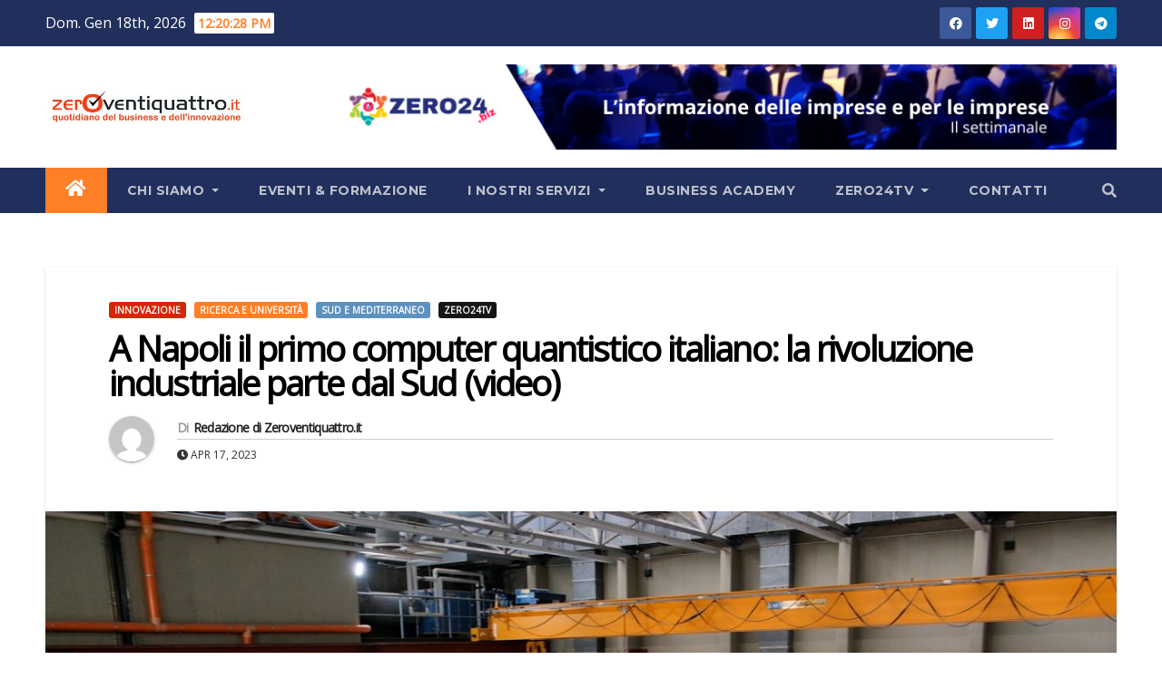

--- FILE ---
content_type: text/html; charset=UTF-8
request_url: https://www.zeroventiquattro.it/innovazione/a-napoli-il-primo-computer-quantistico-italiano-la-rivoluzione-industriale-parte-dal-sud/
body_size: 135725
content:
<!-- =========================
     Page Breadcrumb   
============================== -->
<!DOCTYPE html>
<html lang="it-IT">
<head>
<meta charset="UTF-8">
<meta name="viewport" content="width=device-width, initial-scale=1">
<link rel="profile" href="https://gmpg.org/xfn/11">
<link rel="dns-prefetch" href="//cdn.hu-manity.co" />
		<!-- Cookie Compliance -->
		<script type="text/javascript">var huOptions = {"appID":"wwwzeroventiquattroit-5c0e148","currentLanguage":"it","blocking":false,"globalCookie":false};</script>
		<script type="text/javascript" src="//cdn.hu-manity.co/hu-banner.min.js"></script><style type="text/css">
:root {
  --pri-color: #ff7f27;
 } 
</style>
<style type="text/css">
:root {  
	--secondary-color: #202f5b;
}
/*==================== Top Bar color ====================*/
.mg-head-detail ul li ul {
	background: var(--secondary-color);
}
.mg-head-detail ul li ul li:hover {
	background: var(--pri-color);
}
.mg-head-detail ul li ul li a.dropdown-item {
	background-color: unset;
	color: #fff !important;
}
.mg-trhead .mg-head-detail .info-left li a , .mg-trhead .mg-head-detail li a i, .mg-trhead .mg-head-detail .info-right li a {
	color: #fff;
}
.mg-trhead .mg-head-detail li a i {
	color: var(--pri-color);
}
.mg-head-detail .info-left li span.time {
	background: #fff;
	color: var(--pri-color);
}
.mg-trhead .mg-head-detail .info-right li a i {
	color: var(--pri-color);
}
.mg-trhead.conte .mg-head-detail .mg-social li a, .mg-trhead.conte .mg-head-detail .mg-social li a i {
	color: #fff;
}
.mg-trhead.conte .mg-head-detail .mg-social li a:hover i, .mg-trhead.conte .mg-head-detail .mg-social li a i:hover {
	color: var(--pri-color);
}
.mg-headwidget .mg-head-detail {
	background: var(--secondary-color);
}
.mg-head-detail .info-left li, .mg-headwidget .mg-head-detail .info-left li a , .mg-headwidget .mg-head-detail li a i, .mg-headwidget .mg-head-detail .info-right li a {
	color: #fff;
}
.mg-headwidget .mg-head-detail .info-right li a:hover, .mg-headwidget .mg-head-detail .info-right li a:focus {
	color: var(--pri-color);
}
.mg-headwidget .mg-head-detail li a i {
	color: #fff;
}
.mg-headwidget .mg-head-detail .info-right li a i {
	color: #fff;
}

.mg-headwidget .trans {
	background: rgba(0, 0, 0, 0.0);
}
.mg-headwidget.trans .mg-head-detail {
	background: rgba(0, 0, 0, 0.0);
	border-color: rgba(255, 255, 255, 0.1);
}
.mg-headwidget.trans .mg-head-detail .info-left li a , .mg-headwidget.trans .mg-head-detail li a i, .mg-headwidget.trans .mg-head-detail .info-right li a {
	color: #fff;
}
.mg-headwidget.trans .navbar-wp {
    background: rgba(0, 0, 0, 0.7);
}
.mg-headwidget.center .navbar-wp {
    background: var(--pri-color);
}
/*==================== center Top Bar color ====================*/
.header-center .mg-head-detail {
	background: #fff;
	border-color: rgba(230, 230, 230, 0.7);
}
.header-center .mg-head-detail .info-left li a , .header-center .mg-head-detail li a i, .header-center .mg-head-detail .info-right li a {
	color: #222;
}
.header-center .mg-head-detail li a i {
	color: #222;
}
.header-center .mg-head-detail .info-right li a i {
	color: #222;
}

.site-title a{color: #fff;}
/*==================== standard Top Bar color ====================*/
.mg-standard .mg-head-detail {
	background: #222;
}
.mg-standard .mg-head-detail .info-left li a , .mg-standard .mg-head-detail li a i, .mg-standard .mg-head-detail .info-right li a {
	color: #fff;
}
.mg-standard .mg-head-detail li a i {
	color: #fff;
}
.mg-standard .mg-head-detail .info-right li a i {
	color: #fff;
}
.mg-standard .mg-head-detail .info-right li a:hover i {
	color: var(--pri-color);
}
/*==================== standhead Top Bar color ====================*/
.mg-standhead .mg-head-detail {
	background: #fff;
}
.mg-standhead .mg-head-detail .info-left li, .mg-standhead .mg-head-detail .info-left li a {
	color: var(--pri-color);
}
.mg-standhead .btn-theme.quote {
    background: #f4f7fc;
    border-color: #f4f7fc;;
    color: #000;
}
.mg-standhead .mg-search-box a {
	color: #fff;
}
.mg-standhead .mg-search-box a:hover, .mg-standhead .mg-search-box a:focus {
    color: rgba(255,255,255,0.6);
}
/*=== navbar Header colors ===*/
.mg-headwidget .navbar-wp {
	background: var(--secondary-color);
}
.mg-headwidget .navbar-header .navbar-brand {
	color: #222;
}
.header-widget .mg-header-box-icon i {
    color: var(--pri-color);
}
.header-widget .mg-header-box .mg-social li span.icon-soci a {
    color: #999;
}
.header-widget .mg-header-box .mg-social span.icon-soci:hover a, .header-widget .mg-header-box .mg-social span.icon-soci:focus a {
    color: var(--pri-color);
}
.mg-headwidget .navbar-wp .navbar-nav > li> a {
	color: rgba(255,255,255,0.71);
}
.mg-headwidget .navbar-wp .navbar-nav > li > a:hover, .mg-headwidget .navbar-wp .navbar-nav > li > a:focus, .mg-headwidget .navbar-wp .navbar-nav > .active > a, .mg-headwidget .navbar-wp .navbar-nav > .active > a:hover, .mg-headwidget .navbar-wp .navbar-nav > .active > a:focus {
	color: #fff;
	background: var(--pri-color);
}
.mg-headwidget span.navbar-toggler-icon {
    color: #fff;
    background-color: transparent;
    /* line-height: 28px; */
}
.navbar-toggler .close {
	color: #fff;
}
.mg-headwidget .mg-search-box a {
	color: rgba(255,255,255,0.71);
}
.mg-headwidget .mg-search-box a:hover, .mg-headwidget .mg-search-box a:focus {
	color: #fff;
}
.mg-headwidget.trans .mg-head-detail .mg-social i {
    color: #fff;
}
.mg-headwidget.trans .mg-header-box-info h4, .mg-headwidget.trans .mg-header-box-info p {
	color: #fff;
}
.mg-headwidget.light .mg-head-detail{
	background: #fff;
	border-color: #eee;
}
.mg-headwidget.light .info-left li {
	color: #848582;
}
.mg-headwidget.light .mg-nav-widget-area-back .inner {
	background: #fff;
}
.mg-headwidget.light .site-title a, .mg-headwidget.light .site-description {
	color: #000;
}
.mg-headwidget.light .mg-search-box a {
	color: rgba(255,255,255,0.71);
}
.mg-headwidget.light .mg-search-box a:hover, .mg-headwidget.light .mg-search-box a:focus {
	color: #fff;
}
/*==================== Theme Menu ====================*/
/*=== navbar Header colors ===*/
.mg-standard .navbar-wp {
	background: #fff;
}
.mg-standard .navbar-header .navbar-brand {
	color: #222;
}
.mg-standard .navbar-wp .navbar-nav > li > a {
	color: #222;
}
.mg-standard .navbar-wp .navbar-nav > li > a:hover, .mg-standard .navbar-wp .navbar-nav > li > a:focus, .mg-standard .navbar-wp .navbar-nav > .active > a, .mg-standard .navbar-wp .navbar-nav > .active > a:hover, .mg-standard .navbar-wp .navbar-nav > .active > a:focus {
	color: var(--pri-color);
}
/*=== navbar Header colors ===*/
.mg-standhead .navbar-wp {
	background: var(--pri-color);
}
.mg-standhead .navbar-header .navbar-brand {
	color: #222;
}
/*=== navbar hover colors ===*/
.mg-standhead .navbar-wp .navbar-nav > li > a {
	color: #fff;
}
.mg-standhead .navbar-wp .navbar-nav > li > a:hover, .mg-standhead .navbar-wp .navbar-nav > li > a:focus, .mg-standhead .navbar-wp .navbar-nav > .active > a, .mg-standhead .navbar-wp .navbar-nav > .active > a:hover, .mg-standhead .navbar-wp .navbar-nav > .active > a:focus {
	color: rgba(255,255,255,0.6);
}
.mg-standhead .navbar-wp .navbar-nav > .open > a, .mg-standhead .navbar-wp .navbar-nav > .open > a:hover, .mg-standhead .navbar-wp .navbar-nav > .open > a:focus {
	color: rgba(255,255,255,0.6);
	border-color: rgba(255,255,255,0.6);
}
.mg-standhead .navbar-default .navbar-toggle .icon-bar {
	background: #fff;
}
/*=== navbar transparent colors ===*/ 
.mg-trhead .navbar-wp {
	background: transparent;
}
.mg-trhead .navbar-header .navbar-brand {
	color: #fff;
}
/*=== navbar hover colors ===*/
.mg-trhead .navbar-wp .navbar-nav > li > a {
	color: #fff;
}
.mg-trhead .navbar-wp .navbar-nav > li > a:hover, .mg-trhead .navbar-wp .navbar-nav > li > a:focus, .mg-trhead .navbar-wp .navbar-nav > .active > a, .mg-trhead .navbar-wp .navbar-nav > .active > a:hover, .mg-trhead .navbar-wp .navbar-nav > .active > a:focus {
	color: var(--pri-color);
}
.mg-trhead .navbar-wp .navbar-nav > .open > a, .mg-trhead .navbar-wp .navbar-nav > .open > a:hover, .mg-trhead .navbar-wp .navbar-nav > .open > a:focus {
	color: var(--pri-color);
	border-color: var(--pri-color);
}
.mg-trhead .navbar-default .navbar-toggle .icon-bar {
	background: #fff;
}
/*=== navbar transparent contenar colors ===*/ 
.mg-trhead.conte .navbar-wp {
	background: rgba(0, 0, 0, 0.40);
}
.mg-trhead.conte .navbar-wp .navbar-nav > li > a {
	color: #fff;
}
.mg-trhead.conte .is-sticky .navbar-wp, .mg-trhead.conte .mg-main-nav {
	background: rgba(0, 0, 0, 0.0);
}
.mg-trhead.conte > .is-sticky .mg-main-nav {
	background: rgba(0, 0, 0, 0.65);
}
/*=== navbar center colors ===*/ 
.header-center .navbar-wp {
	background: #fff;
	border-color: rgba(230, 230, 230, 0.7);
}
.header-center .navbar-brand {
	color: #222;
}
.header-center .navbar-brand span.site-description {
	color: #8f9294;
}
.header-center .navbar-nav > li > a {
	color: #222;
}
.header-center .navbar-wp .navbar-nav > li > a:hover, .header-center .navbar-wp .navbar-nav > li > a:focus, .header-center .navbar-wp .navbar-nav > .active > a, .header-center .navbar-wp .navbar-nav > .active > a:hover, .header-center .navbar-wp .navbar-nav > .active > a:focus {
	color: var(--pri-color);
}
.header-center .navbar-wp .navbar-nav > .open > a, .header-center .navbar-wp .navbar-nav > .open > a:hover, .header-center .navbar-wp .navbar-nav > .open > a:focus {
	color: var(--pri-color);
	border-color: var(--pri-color);
}

/**Category Color **/
a.newsup-categories.category-color-1{background: var(--pri-color);}
a.newsup-categories.category-color-2{background: #feb236;}
a.newsup-categories.category-color-3{background: #622569;}
a.newsup-categories.category-color-4{background: #82b74b;}
/*=== navbar dropdown colors ===*/ 
.navbar-wp .dropdown-menu {
	background: #1f2024;
}
.navbar-wp .dropdown-menu > li > a {
	background: #1f2024;
	color: #fff;
}
.navbar-wp .dropdown-menu > .active > a, .navbar-wp .dropdown-menu > .active > a:hover, .navbar-wp .dropdown-menu > .active > a:focus {
	background: var(--pri-color);
	color: #fff;
}
.navbar-wp .dropdown-menu > li > a:hover {
	background: var(--pri-color);
}
.navbar-wp .navbar-nav > .disabled > a, .navbar-wp .navbar-nav > .disabled > a:hover, .navbar-wp .navbar-nav > .disabled > a:focus {
	color: #ccc;
}
.mg-search-box .searchinner .btn {
	background: var(--pri-color);
	border-color: var(--pri-color);
	color: #fff;
}
.mg-search-box .searchinner .btn:hover, .mg-search-box .searchinner .btn:focus {
	background: var(--secondary-color);
	border-color: var(--secondary-color);
	color: #fff;
}
.mobilehomebtn {
    background: var(--pri-color);
    color: #fff;
}
.mobilehomebtn:hover, .mobilehomebtn:focus {
    background: #fff;
}
/*=== navbar drop down hover color ===*/
.navbar-base .navbar-nav > .open > a, .navbar-base .navbar-nav > .open > a:hover, .navbar-base .navbar-nav > .open > a:focus {
	color: #fff;
}
.navbar-base .navbar-nav > li > a.dropdown-form-toggle {
	color: #fff;
}
/*=== navbar toggle color ===*/ 
.navbar-default .navbar-toggle {
	color: #fff;
}
.navbar-wp .navbar-nav > li > a.dropdown-form-toggle {
	color: #fff;
}
.navbar-wp .navbar-toggle:hover, .navbar-wp .navbar-toggle:focus {
	background: rgba(0,0,0,0);
	color: #fff;
}
/*==================== Body & Global ====================*/
body {
	color: #222;
}
.mg-heading h3, .mg-heading h3 a {
	color: #212121;
}
input:not([type]), input[type="email"], input[type="number"], input[type="password"], input[type="tel"], input[type="url"], input[type="text"], textarea {
	color: #9b9ea8;
	border-color: #eef3fb;
}
.form-control:hover, textarea:hover, input:not([type]):hover, input[type="email"]:hover, input[type="number"]:hover, input[type="password"]:hover, input[type="tel"]:hover, input[type="url"]:hover, input[type="text"]:hover, input:not([type]):focus, input[type="email"]:focus, input[type="number"]:focus, input[type="password"]:focus, input[type="tel"]:focus, input[type="url"]:focus, input[type="text"]:focus {
	border-color: var(--pri-color);
}
input[type="submit"], button {
	background: var(--pri-color);
	border-color: var(--pri-color);
	color: #fff;
}
input[type="submit"]:hover, button:hover,input[type="submit"]:focus, button:focus {
	background: #002954;
	border-color: #002954;
	color: #fff;
}
a {
	color: var(--pri-color);
}
a:hover, a:focus {
	color: #002954;
}
blockquote{
	background: #f5f5f5;
	border-color: var(--pri-color);
}
blockquote::before {
	color: var(--pri-color);
}
.mg-search-modal .mg-search .btn {
	background: var(--pri-color);
	color: #fff;
}
.mg-search-modal .mg-search .btn:hover {
	background: #002954;
}
/*-- Alerts Styles --*/
.alert-success, .text-success {
	background-color: #2ac56c;
	color: #fff;
}
.alert-info, .text-info {
	background-color: #4593e3;
	color: #fff;
}
.alert-danger, .text-danger {
	background-color: #f06060;
	color: #fff;
}
.alert-warning, .text-warning {
	background-color: #fcd04b;
	color: #fff;
}
.progress-bar-success {
	background-color: #2ac56c;
	color: #fff;
}
.progress-bar-info {
	background-color: #4593e3;
	color: #fff;
}
.progress-bar-danger {
	background-color: #f06060;
	color: #fff;
}
.progress-bar-warning {
	background-color: #fcd04b;
	color: #fff;
}
.subscription-success {
	color: #2ac56c;
}
.subscription-error {
	color: #f06060;
} 
.mg-error-404 h1 i {
	color: var(--pri-color);
}
.grey-bg {
	background: #f4f7fc;
}
.swiper .swiper-button-prev, 
.swiper .swiper-button-next { 
	background: #fff; 
	border-color: #fff;
	color: #222;
}
.swiper .swiper-button-prev:hover, 
.swiper .swiper-button-next:hover,
.owl-carousel .owl-controls .owl-buttons div:hover {
	background: var(--pri-color);
	border-color: var(--pri-color);
	color: #fff;
}
.owl-carousel .owl-controls .owl-buttons div:hover i {
	color: #fff;
}
.owl-carousel .owl-controls .owl-page span {
	border-color: #fff;
}
.owl-carousel .owl-controls .owl-page.active span {
	border-color: var(--pri-color);
}
.swiper .swiper-pagination-bullet-active {
    background: var(--pri-color);
}
.mg-social li a, .mg-social li span.icon-soci a {
	color: #fff !important;
}
.mg-widget-address li span.icon-addr i {
    color: var(--pri-color);
}
/*==================== Section & Module ====================*/
.mg-tpt-tag-area {
    background: #fff;
}
.mg-tpt-txnlst strong {
    color: #383b42;
}
.mg-tpt-txnlst ul li a {
    color: var(--pri-color);
    background: #f3eeee;
}
.mg-tpt-txnlst ul li a:hover, .mg-tpt-txnlst ul li a:focus {
    color: #fff;
    background: var(--pri-color);
}
.mg-latest-news .bn_title span{
  border-left-color: var(--pri-color);
  border-color: transparent transparent transparent var(--pri-color); 
}
.mg-latest-news .bn_title {
  background-color: var(--pri-color);
}
.mg-latest-news .mg-latest-news-slider a{
  color: #222;
}
.mg-latest-news .mg-latest-news-slider a::before {
    color: var(--pri-color);
}
.mg-latest-news .mg-latest-news-slider a span{
  color: var(--pri-color);
}
.trending-area .title {
    background: #fff;
}
.trending-area .title h4::before {
    background: var(--pri-color);
}
.trending-area .img-small-post:before {
    background: rgba(0,0,0,0.3);
    color: #fff;
}
.top-right-area .nav-tabs > li > a {
    border-color: #eee;
    color: #212121;
    background: #fff;
}
.top-right-area .nav-tabs .nav-link.active, .top-right-area .nav-tabs .nav-link.active:hover, .top-right-area .nav-tabs .nav-link.active:focus {
    color: #212121;
    background-color: #fff;
    border-color: #eee;
    border-bottom-color: var(--pri-color);
}
.title_small_post h5 a {
	color: #212121;
}	
.title_small_post h5 a:hover {
	color: var(--pri-color);
}	
.mg-featured-slider{
  background-color: #FFF;
}
.mg-blog-inner h4, .mg-blog-inner h4 a {
  color: #fff;
}
.mg-blog-inner .mg-blog-date, .mg-blog-inner .mg-blog-meta i, .mg-blog-inner .mg-blog-meta a {
	color: #fff;
}
.mg-sec-title {
  border-color: var(--pri-color);
}
.mg-sec-title h4{
    background-color: var(--pri-color);
    color: #fff;
}
.mg-sec-title  h4::before {
    border-left-color: var(--pri-color);
    border-color: transparent transparent transparent var(--pri-color);
}
.mg-viewmr-btn{
  color: var(--pri-color);
}
.mg-posts-sec .small-post-content h5 a:hover, .featured_cat_slider a:hover{
  color: var(--pri-color);
}
.mg-posts-sec-inner .small-list-post li{
  background: #fff;
}
.small-list-post h5.title, .small-list-post h5.title a {
    color: #212121;
}
.mg-posts-sec-post{
  background: #fff;
}
.mg-posts-modul-6 .mg-sec-top-post .title a{
    color: #000;
}
.mg-post-box .title a { 
    color:#fff;
}
.mg-post-box .title a:hover { 
    color:var(--pri-color);
}
.gridslider .mg-blog-post .title a, .gridslider .small-list-post .mg-blog-post .title a{
	color: #212121;
}
.gridslider .mg-blog-post .title a:hover, .gridslider .small-list-post .mg-blog-post .title a:hover{
	color: var(--pri-color);
}
.mg-post-box .latest-meta { 
    color: #fff;
}
.mg-post-box .latest-meta .latest-date { 
    color:#f3f3f3;
}
.mg-post-box .latest-content { 
    color: #fff; 
}
.mg-post-bottom .mg-share-icons .mg-share span a{
	background-color: #CCD1D9;
  color: #fff;
}
.mg-post-bottom .mg-share-icons .mg-share span a:hover{
  background-color:var(--pri-color);
  color: #fff;
}
.mg-post-bottom .mg-share-icons .mg-share-toggle{
  background-color: #CCD1D9;
}
.mg-post-bottom .mg-share-icons .mg-share-toggle i{
  color: #fff;
}
.mg-post-bottom .mg-share-icons .mg-share-toggle:hover{
  background-color:var(--pri-color);
  color: #fff;
}
.mg-subscriber .overlay {
	background: #f3f3f3;
}
.mg-breadcrumb-section .overlay {
	background: #fff;
}
.nolist_crowsel {
    background: #fff;
}
.mg-no-list-area .mg-blog-post .mg-post-area .count {
    color: var(--pri-color);
    background: #fff;
}
.mg-no-list-area .mg-blog-post h3 a {
    color: #212121;
}
.mg-widget .mg-author .rounded-circle{
	border-color: var(--pri-color);
}
/*==================== post ====================*/
.mg-blog-post-box .mg-header h1 a {
	color: #000;
}
.mg-blog-post .bottom h4, .mg-blog-post .bottom h4 a, .bs-blog-post.three .title a {
	color: #fff;
}
.mg-blog-post .bottom h4:hover, .mg-blog-post .bottom h4 a:hover, .mg-posts-modul-6 .mg-sec-top-post .title a:hover, .mg-blog-inner h4 a:hover, .bs-blog-post.three .title a:hover {
	color: var(--pri-color);
}
.mg-blog-post-box .small {
	color: #222;
}
.mg-blog-post-box h4.title, .mg-blog-post-box h4.title a {
	color: #212121;
}
.mg-blog-post-box h4.title:hover, .mg-blog-post-box h4.title a:hover, .mg-blog-post-box h4.title:focus, .mg-blog-post-box h4.title a:focus {
	color: var(--pri-color);
}
.mg-blog-category {
}
.mg-blog-category a{
    color: #fff;
    background: var(--pri-color);
}
.mg-blog-category a:hover {
    color: #fff;
}
.mg-blog-meta {
    color: #333;
}
.mg-blog-meta a {
	color: #333;
}
.mg-blog-meta a:hover {
	color: var(--pri-color);
}
.mg-blog-meta i {
	color: #333;
}
.mg-blog-date {
	color: #333;
}
.mg-blog-post.lg .mg-blog-meta i, .mg-blog-post.lg .mg-blog-meta a , .mg-blog-post.lg .mg-blog-meta span {
	color: #fff;
}
.post-form {
    color: #fff;
    background: var(--pri-color);
}
.mg-comments h4 {
	color: #212121;
}
.comments-area .comment-meta .comment-author img {
	border-color: var(--pri-color);
}
.comment-body .reply a {
    color: #fff;
    background: var(--pri-color);
}
.comment-body .reply a:hover, .comment-body .reply a:focus {
    color: #fff;
    background: var(--secondary-color);
}
.comment-metadata .edit-link:before {
    color: var(--pri-color);
}
.mg-blog-author {
	background: #e8e8e8;
}
.mg-info-author-block {
	background: #fff;
	border-color: #eaeaea;
	color: #222;
}
.mg-info-author-block a {
	color: #212121;
}
.mg-info-author-block h4 {
	color: #333;
}
.mg-info-author-block h4 span {
	color: #999999;
}
.mg-info-author-block .mg-info-author-social li a {
	color: #fff;
}
.comment_section .comment-reply-link {
	background: #f0f0f0;
	color: #666;
	border-color: #f0f0f0;
}
.mg-comments a {
	color: #777;
}
.mg-comments h4 span {
	color: #999999;
}
.mg-comments .comment .media-body > p:last-child {
	border-color: #f0f0f0;
}
.mg-comments li .media-body > .small {
	color: #999;
}
.mg-comments li .media-body > p {
	border-color: #f0f0f0;
	color: #999;
}
.mg-comments .comment-list li {
	background: #fff;
	border-color: #eee;
}
/*==================== Sidebar ====================*/
.mg-sidebar .mg-widget {
	background: #fff;
	border-color: #eee;
}
.mg-wid-title {
	border-color: var(--pri-color);
}
.mg-sidebar .mg-widget h6 {
	background: var(--pri-color);
	color: #fff;
}
.mg-sidebar .mg-widget h6::before {
	border-left-color: var(--pri-color);
    border-color: transparent transparent transparent var(--pri-color);
}
.mg-sidebar .mg-widget ul li {
	border-color: #eee;
}
.mg-sidebar .mg-widget ul li a {
	color: #222;
}
.mg-sidebar .mg-widget ul li a:hover, .mg-sidebar .mg-widget ul li a:focus {
	color: var(--pri-color);
}
.mg-sidebar .mg-widget ul li .mg-blog-category a, .mg-sidebar .mg-widget ul li .mg-blog-category a:hover {
    color: #fff;
}
.mg-sidebar .mg-widget .mg-blog-post h3 a {
	color: #212121;
}
.mg-sidebar .mg-widget .mg-blog-post h3 a:hover {
	color: var(--pri-color);
}
.mg-sidebar .mg-widget.widget_search .btn {
	color: #fff;
	background: var(--pri-color);
}
.mg-sidebar .mg-widget.widget_search .btn:hover, .mg-sidebar .mg-widget.widget_search .btn:focus {
	background: #002954;
}
.mg-sidebar .mg-mailchimp-widget .btn {
	color: #fff;
	background: var(--pri-color);
}
.mg-sidebar .mg-mailchimp-widget .btn:hover, .mg-sidebar .mg-mailchimp-widget .btn:focus {
	background: #002954;
}
.mg-sidebar .mg-widget .mg-widget-tags a, .mg-sidebar .mg-widget .tagcloud a, .wp-block-tag-cloud a, .mg-widget .wp-block-tag-cloud a {
	background: #f3eeee;
	color: var(--pri-color);
	border-color: #f3eeee;
}
.mg-sidebar .mg-widget .mg-widget-tags a:hover, .mg-sidebar .mg-widget .tagcloud a:hover, .mg-sidebar .mg-widget .mg-widget-tags a:focus, .mg-sidebar .mg-widget .tagcloud a:focus, .wp-block-tag-cloud a:hover, .wp-block-tag-cloud a:focus,
 .wp-block-tag-cloud a:hover, .wp-block-tag-cloud a:focus,
.mg-widget .wp-block-tag-cloud a:hover {
	color: #fff;
	background: var(--pri-color);
	border-color: var(--pri-color);
}
.mg-sidebar .mg-widget .mg-social li span.icon-soci {
	color: var(--pri-color);
	border-color: var(--pri-color);
}
.mg-sidebar .mg-widget .mg-social li span.icon-soci:hover {
	color: #fff;
	background: var(--pri-color);
	border-color: var(--pri-color);
}
.mg-sidebar .mg-widget .mg-social li span.icon-soci:hover i {
	color: #fff;
}
.mg-sidebar .mg-widget .mg-twitter-feed li::before {
	color: var(--pri-color);
}
.mg-sidebar .mg-left-menu-widget ul li:hover, .mg-sidebar .mg-left-menu-widget ul li.active {
	background: #002954;
	color: #fff;
}
.mg-sidebar .mg-left-menu-widget ul li:hover a, .mg-sidebar .mg-left-menu-widget ul li.active a {
	color: #fff;
}
.mg-sidebar .mg-left-menu-widget ul li a {
	color: #212121;
}
.wp-block-search .wp-block-search__button {
    background: var(--pri-color);
    border-color: var(--pri-color);
    color: #fff;
}
.wp-block-search .wp-block-search__label, .mg-widget .wp-block-group h2 {
    background: var(--pri-color);
    color: #fff;
    border-color: var(--pri-color);
}
.wp-block-search .wp-block-search__label::before, .mg-widget .wp-block-group h2:before {
    border-left-color: var(--pri-color);
    border-color: transparent transparent transparent var(--pri-color);
}
label.wp-block-search__label:after, .mg-widget .wp-block-group h2::after  {
	background-color: var(--pri-color);
}
/*==================== general ====================*/
h1, .h1, h2, .h2, h3, .h3, h4, .h4, h5, .h5, h6, .h6 {
	color: #212121;
}
.btn-theme, .more_btn, .more-link {
	background: var(--pri-color);
	color: #fff;
	border-color: var(--pri-color);
}
.btn-theme:hover, .btn-theme:focus, .more_btn:hover, .more_btn:focus, .more-link:hover, .more-link:focus {
	color: #fff;
	opacity: 0.8;
}
.btn-theme-two {
	color: #fff;
	border-color: #fff;
	background: rgba(0,0,0,0);
}
.btn-theme-two:hover, .btn-theme-two:focus {
	background: var(--pri-color);
	color: #fff;
	border-color: var(--pri-color);
}
.btn-theme-three {
	color: #3b3e79;
	border-color: #e9f3ed;
	background: rgba(0,0,0,0);
}
.btn-theme-three:hover, .btn-theme-three:focus {
	background: var(--pri-color);
	color: #fff;
	border-color: var(--pri-color);
}
.btn-blog:hover, .btn-blog:focus {
	background: var(--pri-color);
	color: #fff;
	border-color: var(--pri-color);
}
/*==================== pagination color ====================*/
.navigation.pagination .nav-links .page-numbers, .navigation.pagination .nav-links a {
	background: #fff;
	color: #999;
}
.navigation.pagination .nav-links .page-numbers:hover, .navigation.pagination .nav-links .page-numbers:focus, .navigation.pagination .nav-links .page-numbers.current, .navigation.pagination .nav-links .page-numbers.current:hover,  .navigation.pagination .nav-links .page-numbers.current:focus {
	border-color: var(--pri-color);
	background: var(--pri-color);
	color: #fff;
}
.pagination > .active > a, .pagination > .active > span, .pagination > .active > a:hover, .pagination > .active > span:hover, .pagination > .active > a:focus, .pagination > .active > span:focus {
    border-color: var(--pri-color);
	background: var(--pri-color);
	color: #fff;
}
.nav-next a, .nav-previous a {
	color: #000;
}
.nav-next a:hover, .nav-next a:focus, .nav-previous a:hover, .nav-previous a:focus {
	color: var(--pri-color);
}
/*==================== typo ====================*/
.mg-breadcrumb-title h1 {
	color: #222;
}
.mg-page-breadcrumb > li a {
	color: #222;
}
.mg-page-breadcrumb > li a:hover, .mg-page-breadcrumb > li a:focus {
	color: var(--pri-color);
}
.mg-page-breadcrumb > li + li:before {
	color: #222;
}
/*==================== blog ====================*/
.mg-comments .mg-reply:hover, .mg-comments .mg-reply:focus {
	color: #fff;
	background: var(--pri-color);
	border-color: var(--pri-color);
}
.mg-heading-bor-bt h5 {
	color: #212121;
}
/*==================== footer background ====================*/
footer .overlay {
	background: #121026;
}
footer .mg-footer-top-area h6 {
	color: #fff;
}
footer .mg-widget h6, footer .mg_contact_widget .mg-widget h6 {
	color: #fff;
}
footer .mg-widget ul li {
	color: #fff;
	border-color: #242425;
}
footer .mg-widget ul li a {
	color: #fff;
}
footer .mg-widget ul li a:hover, footer .mg-widget ul li a:focus {
	color: var(--pri-color);
}
footer .mg-widget .mg-widget-address li {
	color: #fff;
}
footer .mg-widget .mg-opening-hours li {
	color: #fff;
}
footer .mg-blog-post h3, footer .mg-blog-post h3 a {
	color: #fff;
}
footer .mg-blog-post h3 a:hover{
	color: var(--pri-color);
}
footer .mg-widget .mg-widget-address li span.icon-addr i {
	color: #fff;
}
footer .mg-blog-post span {
	color: #fff;
}
footer .mg-widget .mg-twitter-feed li a {
	color: #aaaed1;
}
footer .mg-widget .calendar_wrap table thead th,footer .mg-widget .calendar_wrap table tbody td,footer .mg-widget .calendar_wrap table caption {
	border-color: #777;
	color: #fff;
}
footer .mg-social li span.icon-soci a {
    color: #fff;
}
.facebook{
	background: #3b5998;
} 
.twitter{
	background: #1da1f2;
}
.linkedin{
	background: #cd201f;
}
.instagram{
	background: radial-gradient(circle farthest-corner at 32% 106%,#ffe17d 0,#ffcd69 10%,#fa9137 28%,#eb4141 42%,transparent 82%),linear-gradient(135deg,#234bd7 12%,#c33cbe 58%);
}
.youtube{
	background: #cd201f;
}
.pinterest {
	background: #bd081c;
}
.telegram {
    background: #0088cc;
}
.vimeo {
	background: #44bbff;
}
.dribbble {
	background: #ea4c89;
}
.skype {
	background: #0078ca;
}
footer .mg-footer-copyright {
	background: #090818;
}
footer .mg-footer-copyright p, footer .mg-footer-copyright a {
	color: #aaaed1;
}
footer .mg-footer-copyright a:hover, footer .mg-footer-copyright a:focus {
	color: #fff;
}
footer .mg-widget p {
	color: #fff;
}
footer .mg-widget.widget_search .btn {
	color: #fff;
	background: var(--pri-color);
	border-color: var(--pri-color);
}
footer .mg-widget.widget_search .btn:hover, footer .mg-widget.widget_search .btn:focus {
	background: #002954;
	border-color: #002954;
}
footer .mg-widget .mg-widget-tags a, footer .mg-widget .tagcloud a {
	background: #fff;
    color: var(--pri-color);
    border-color: #fff;
}
footer .mg-widget .mg-widget-tags a:hover, footer .mg-widget .tagcloud a:hover, footer .mg-widget .mg-widget-tags a:focus, footer .mg-widget .tagcloud a:focus {
	color: #fff;
	background: var(--pri-color);
	border-color: var(--pri-color);
}
.ta_upscr {
	background: var(--pri-color);
	border-color: var(--pri-color);
	color: #fff !important;
}
.ta_upscr:hover, .ta_upscr:focus {
	color: #fff;
}
/*form-control*/
.form-group label {
    color: #515151;
}
.form-control {
	border-color: #eef3fb;
}
.form-control:focus {
	border-color: var(--pri-color);
}
.form-group label::before {
    background-color: #dddddd;
}
.form-group label::after {
	background-color: var(--pri-color);
}


/*Responsive*/ 
@media (max-width: 992px) {
.mg-trhead {
	background: rgba(0,12,28,0.8);
}
}
@media screen and (min-width: 240px) and (max-width: 767px) {
.mg-trhead.conte .navbar-wp .navbar-nav > li > a {
    color: #fff;
    background: #000;
}
}
.woocommerce-page .products h3 {
	color: #333;
}
.woocommerce div.product .woocommerce-tabs .panel h2 {
	color: #333;
}
.related.products h2 {
	color: #333;
}
.woocommerce nav.woocommerce-pagination ul li a {
	color: #333;
}
.woocommerce nav .woocommerce-pagination ul li span {
	color: #333;
}
.woocommerce nav.woocommerce-pagination ul li a {
	border-color: #ddd;
}
.woocommerce nav .woocommerce-pagination ul li span {
	border-color: #ddd;
}

/*----woocommerce----*/ 
.woocommerce-cart table.cart td.actions .coupon .input-text {
	border-color: #ebebeb;
}
/*-theme-background-*/ 
.woocommerce nav.woocommerce-pagination ul li a:focus, .woocommerce nav.woocommerce-pagination ul li a:hover, .woocommerce nav.woocommerce-pagination ul li span.current, .woocommerce #respond input#submit, .woocommerce a.button.alt, .woocommerce button.button.alt, .woocommerce input.button.alt, .woocommerce .cart .button, .woocommerce .cart input.button, .woocommerce a.button, .woocommerce button.button, .woocommerce-page .products a.button, .woocommerce #respond input#submit, .woocommerce a.button, .woocommerce button.button, .woocommerce input.button, .woocommerce #respond input#submit.alt.disabled, .woocommerce #respond input#submit.alt.disabled:hover, .woocommerce #respond input#submit.alt:disabled, .woocommerce #respond input#submit.alt:disabled:hover, .woocommerce #respond input#submit.alt[disabled]:disabled, .woocommerce #respond input#submit.alt[disabled]:disabled:hover, .woocommerce a.button.alt.disabled, .woocommerce a.button.alt.disabled:hover, .woocommerce a.button.alt:disabled, .woocommerce a.button.alt:disabled:hover, .woocommerce a.button.alt[disabled]:disabled, .woocommerce a.button.alt[disabled]:disabled:hover, .woocommerce button.button.alt.disabled, .woocommerce button.button.alt.disabled:hover, .woocommerce button.button.alt:disabled, .woocommerce button.button.alt:disabled:hover, .woocommerce button.button.alt[disabled]:disabled, .woocommerce button.button.alt[disabled]:disabled:hover, .woocommerce input.button.alt.disabled, .woocommerce input.button.alt.disabled:hover, .woocommerce input.button.alt:disabled, .woocommerce input.button.alt:disabled:hover, .woocommerce input.button.alt[disabled]:disabled, .woocommerce input.button.alt[disabled]:disabled:hover {
	background: var(--pri-color);
}
.woocommerce nav.woocommerce-pagination ul li a, .woocommerce nav.woocommerce-pagination ul li span {
	background: #ebe9eb;
	color: #999;
}
/*-theme-color-*/ 
.woocommerce a, .woocommerce #respond input#submit, .woocommerce a.button.alt, .woocommerce button.button.alt, .woocommerce input.button.alt, .woocommerce-page .products .added_to_cart, .woocommerce div.product .woocommerce-tabs ul.tabs li.active, .woocommerce div.product .woocommerce-tabs ul.tabs li.active {
	color: var(--pri-color);
}
/*-theme-border-color-*/ 
.woocommerce-cart table.cart td.actions .coupon .input-text:hover, .woocommerce-cart table.cart td.actions .coupon .input-text:focus, .woocommerce div.product .woocommerce-tabs ul.tabs li.active, .woocommerce nav .woocommerce-pagination ul li a:focus, .woocommerce nav .woocommerce-pagination ul li a:hover, .woocommerce nav.woocommerce-pagination ul li span.current, .woocommerce nav.woocommerce-pagination ul li a:focus, .woocommerce nav.woocommerce-pagination ul li a:hover, .woocommerce nav.woocommerce-pagination ul li span.current {
	border-color: var(--pri-color);
}

/*-theme-secondary-background-*/ 
.woocommerce #review_form #respond .form-submit input:hover, .woocommerce-page .products a.button:hover, .woocommerce .cart .button:hover, .woocommerce .cart input.button:hover, .woocommerce #respond input#submit.alt:hover, .woocommerce a.button.alt:hover, .woocommerce button.button.alt:hover, .woocommerce input.button.alt:hover, .woocommerce #respond input#submit:hover, .woocommerce #respond input#submit:focus, .woocommerce a.button:hover, .woocommerce a.button:focus, .woocommerce button.button:hover, .woocommerce button.button:focus, .woocommerce input.button:hover, .woocommerce input.button:focus {
	background: #002954;
}
/*-theme-secondary-color-*/ 
.woocommerce div.product .woocommerce-tabs ul.tabs li a {
	color: #161c28;
}
/*-theme-color-white-*/ 
.woocommerce-page .woocommerce .woocommerce-info a, .woocommerce-page .woocommerce .woocommerce-info:before, .woocommerce-page .woocommerce-message, .woocommerce-page .woocommerce-message a, .woocommerce-page .woocommerce-message a:hover, .woocommerce-page .woocommerce-message a:focus, .woocommerce .woocommerce-message::before, .woocommerce-page .woocommerce-error, .woocommerce-page .woocommerce-error a, .woocommerce-page .woocommerce .woocommerce-error:before, .woocommerce-page .woocommerce-info, .woocommerce-page .woocommerce-info a, .woocommerce-page .woocommerce-info:before, .woocommerce-page .woocommerce .woocommerce-info, .woocommerce-cart .wc-proceed-to-checkout a .checkout-button, .woocommerce .cart .button, .woocommerce .cart input.button, .woocommerce a.button, .woocommerce button.button, .woocommerce #respond input#submit, .woocommerce a.button.alt, .woocommerce button.button.alt, .woocommerce input.button.alt, .woocommerce nav .woocommerce-pagination ul li a:focus, .woocommerce nav.woocommerce-pagination ul li a:hover, .woocommerce nav.woocommerce-pagination ul li span.current, .woocommerce #respond input#submit, .woocommerce a.button, .woocommerce button.button, .woocommerce input.button, .woocommerce-page .products a.button, .woocommerce #respond input#submit:hover, .woocommerce #respond input#submit:focus, .woocommerce a.button:hover, .woocommerce a.button:focus, .woocommerce button.button:hover, .woocommerce button.button:focus, .woocommerce input.button:hover, .woocommerce input.button:focus {
	color: #fff;
}

.woocommerce .products span.onsale, .woocommerce span.onsale {
	background: var(--pri-color);
}

.woocommerce-page .products a .price, .woocommerce ul.products li.product .price, .woocommerce div.product p.price, .woocommerce div.product span.price {
	color: #000;
}
.woocommerce-page .products a .price ins {
	color: #e96656;
}
.woocommerce-page .products .star-rating, .woocommerce-page .star-rating span, .woocommerce-page .stars span a {
	color: #ffc107;
}

/*woocommerce-messages*/
.woocommerce-page .woocommerce-message {
	background: #2ac56c;
}
.woocommerce-page .woocommerce-message a {
	background-color: var(--pri-color);
}
.woocommerce-page .woocommerce-message a:hover, .woocommerce-page .woocommerce-message a:focus {
	background-color: #388e3c;
}
.woocommerce-page .woocommerce-error {
	background: #ff5252;
}
.woocommerce-page .woocommerce-error a {
	background-color: #F47565;
}
.woocommerce-page .woocommerce-info {
	background: #4593e3;
}
.woocommerce-page .woocommerce-info a {
	background-color: #5fb8dd;
}
.woocommerce-page .woocommerce .woocommerce-info {
	background: rgb(58, 176, 226);
}

/*woocommerce-Price-Slider*/ 
.woocommerce .widget_price_filter .ui-slider .ui-slider-range {
	background: var(--pri-color);
}
.woocommerce .widget_price_filter .ui-slider .ui-slider-handle {
	background: var(--pri-color);
}
.woocommerce-page .woocommerce-ordering select {
	color: #A0A0A0;
}
/*woocommerce-price-filter*/
.woocommerce .widget_price_filter .price_slider_wrapper .ui-widget-content {
	background: #1a2128;
}
/*woocommerce-form*/
.woocommerce form .form-row input.input-text, .woocommerce form .form-row textarea {
	border-color: #ccc;
	color: #999;
}
.woocommerce form .form-row label { 
	color: #222;
}

.single-nav-links a, .single-nav-links span {
	background: #fff;
	color: #999;
}
.single-nav-links a.current, .single-nav-links span.current, .single-nav-links a:hover, .single-nav-links span:hover{
	background: var(--pri-color);
	color: #fff;
}
</style>
<meta name='robots' content='index, follow, max-image-preview:large, max-snippet:-1, max-video-preview:-1' />

	<!-- This site is optimized with the Yoast SEO plugin v19.13 - https://yoast.com/wordpress/plugins/seo/ -->
	<title>A Napoli il primo computer quantistico italiano: la rivoluzione industriale parte dal Sud (video) - Zeroventiquattro.it</title>
	<link rel="canonical" href="https://www.zeroventiquattro.it/innovazione/a-napoli-il-primo-computer-quantistico-italiano-la-rivoluzione-industriale-parte-dal-sud/" />
	<meta property="og:locale" content="it_IT" />
	<meta property="og:type" content="article" />
	<meta property="og:title" content="A Napoli il primo computer quantistico italiano: la rivoluzione industriale parte dal Sud (video) - Zeroventiquattro.it" />
	<meta property="og:description" content="NAPOLI &#8211; L’Università degli Studi di Napoli “Federico II” e l’azienda internazionale SEEQC insieme per..." />
	<meta property="og:url" content="https://www.zeroventiquattro.it/innovazione/a-napoli-il-primo-computer-quantistico-italiano-la-rivoluzione-industriale-parte-dal-sud/" />
	<meta property="og:site_name" content="Zeroventiquattro.it" />
	<meta property="article:publisher" content="https://www.facebook.com/zeroventiquattro/" />
	<meta property="article:published_time" content="2023-04-17T06:57:04+00:00" />
	<meta property="article:modified_time" content="2023-04-17T08:20:48+00:00" />
	<meta property="og:image" content="https://www.zeroventiquattro.it/wp-content/uploads/2023/04/img5.jpg" />
	<meta property="og:image:width" content="1920" />
	<meta property="og:image:height" content="1080" />
	<meta property="og:image:type" content="image/jpeg" />
	<meta name="author" content="Redazione di Zeroventiquattro.it" />
	<meta name="twitter:card" content="summary_large_image" />
	<meta name="twitter:creator" content="@zeroventi4" />
	<meta name="twitter:site" content="@zeroventi4" />
	<script type="application/ld+json" class="yoast-schema-graph">{"@context":"https://schema.org","@graph":[{"@type":"Article","@id":"https://www.zeroventiquattro.it/innovazione/a-napoli-il-primo-computer-quantistico-italiano-la-rivoluzione-industriale-parte-dal-sud/#article","isPartOf":{"@id":"https://www.zeroventiquattro.it/innovazione/a-napoli-il-primo-computer-quantistico-italiano-la-rivoluzione-industriale-parte-dal-sud/"},"author":{"name":"Redazione di Zeroventiquattro.it","@id":"https://www.zeroventiquattro.it/#/schema/person/5d9bed0b3f2c2c6a00ce3d3bb508cda2"},"headline":"A Napoli il primo computer quantistico italiano: la rivoluzione industriale parte dal Sud (video)","datePublished":"2023-04-17T06:57:04+00:00","dateModified":"2023-04-17T08:20:48+00:00","mainEntityOfPage":{"@id":"https://www.zeroventiquattro.it/innovazione/a-napoli-il-primo-computer-quantistico-italiano-la-rivoluzione-industriale-parte-dal-sud/"},"wordCount":828,"publisher":{"@id":"https://www.zeroventiquattro.it/#organization"},"image":{"@id":"https://www.zeroventiquattro.it/innovazione/a-napoli-il-primo-computer-quantistico-italiano-la-rivoluzione-industriale-parte-dal-sud/#primaryimage"},"thumbnailUrl":"https://www.zeroventiquattro.it/wp-content/uploads/2023/04/img5.jpg","articleSection":["Innovazione","Ricerca e Università","Sud e Mediterraneo","Zero24TV"],"inLanguage":"it-IT"},{"@type":"WebPage","@id":"https://www.zeroventiquattro.it/innovazione/a-napoli-il-primo-computer-quantistico-italiano-la-rivoluzione-industriale-parte-dal-sud/","url":"https://www.zeroventiquattro.it/innovazione/a-napoli-il-primo-computer-quantistico-italiano-la-rivoluzione-industriale-parte-dal-sud/","name":"A Napoli il primo computer quantistico italiano: la rivoluzione industriale parte dal Sud (video) - Zeroventiquattro.it","isPartOf":{"@id":"https://www.zeroventiquattro.it/#website"},"primaryImageOfPage":{"@id":"https://www.zeroventiquattro.it/innovazione/a-napoli-il-primo-computer-quantistico-italiano-la-rivoluzione-industriale-parte-dal-sud/#primaryimage"},"image":{"@id":"https://www.zeroventiquattro.it/innovazione/a-napoli-il-primo-computer-quantistico-italiano-la-rivoluzione-industriale-parte-dal-sud/#primaryimage"},"thumbnailUrl":"https://www.zeroventiquattro.it/wp-content/uploads/2023/04/img5.jpg","datePublished":"2023-04-17T06:57:04+00:00","dateModified":"2023-04-17T08:20:48+00:00","breadcrumb":{"@id":"https://www.zeroventiquattro.it/innovazione/a-napoli-il-primo-computer-quantistico-italiano-la-rivoluzione-industriale-parte-dal-sud/#breadcrumb"},"inLanguage":"it-IT","potentialAction":[{"@type":"ReadAction","target":["https://www.zeroventiquattro.it/innovazione/a-napoli-il-primo-computer-quantistico-italiano-la-rivoluzione-industriale-parte-dal-sud/"]}]},{"@type":"ImageObject","inLanguage":"it-IT","@id":"https://www.zeroventiquattro.it/innovazione/a-napoli-il-primo-computer-quantistico-italiano-la-rivoluzione-industriale-parte-dal-sud/#primaryimage","url":"https://www.zeroventiquattro.it/wp-content/uploads/2023/04/img5.jpg","contentUrl":"https://www.zeroventiquattro.it/wp-content/uploads/2023/04/img5.jpg","width":1920,"height":1080},{"@type":"BreadcrumbList","@id":"https://www.zeroventiquattro.it/innovazione/a-napoli-il-primo-computer-quantistico-italiano-la-rivoluzione-industriale-parte-dal-sud/#breadcrumb","itemListElement":[{"@type":"ListItem","position":1,"name":"Home","item":"https://www.zeroventiquattro.it/"},{"@type":"ListItem","position":2,"name":"A Napoli il primo computer quantistico italiano: la rivoluzione industriale parte dal Sud (video)"}]},{"@type":"WebSite","@id":"https://www.zeroventiquattro.it/#website","url":"https://www.zeroventiquattro.it/","name":"Zeroventiquattro.it","description":"L&#039;informazione per le imprese, le startup, il non profit, le giovani generazioni","publisher":{"@id":"https://www.zeroventiquattro.it/#organization"},"potentialAction":[{"@type":"SearchAction","target":{"@type":"EntryPoint","urlTemplate":"https://www.zeroventiquattro.it/?s={search_term_string}"},"query-input":"required name=search_term_string"}],"inLanguage":"it-IT"},{"@type":"Organization","@id":"https://www.zeroventiquattro.it/#organization","name":"Zeroventiquattro.it","url":"https://www.zeroventiquattro.it/","logo":{"@type":"ImageObject","inLanguage":"it-IT","@id":"https://www.zeroventiquattro.it/#/schema/logo/image/","url":"https://www.zeroventiquattro.it/wp-content/uploads/2014/03/cropped-logo-zeroventiquattroweb-3.jpg","contentUrl":"https://www.zeroventiquattro.it/wp-content/uploads/2014/03/cropped-logo-zeroventiquattroweb-3.jpg","width":442,"height":123,"caption":"Zeroventiquattro.it"},"image":{"@id":"https://www.zeroventiquattro.it/#/schema/logo/image/"},"sameAs":["https://www.linkedin.com/company/zeroventiquattro-it/","https://www.youtube.com/user/zero24tv","https://www.facebook.com/zeroventiquattro/","https://twitter.com/zeroventi4"]},{"@type":"Person","@id":"https://www.zeroventiquattro.it/#/schema/person/5d9bed0b3f2c2c6a00ce3d3bb508cda2","name":"Redazione di Zeroventiquattro.it","image":{"@type":"ImageObject","inLanguage":"it-IT","@id":"https://www.zeroventiquattro.it/#/schema/person/image/","url":"https://secure.gravatar.com/avatar/2225d780480d296b238a4fe079a5beaf?s=96&d=mm&r=g","contentUrl":"https://secure.gravatar.com/avatar/2225d780480d296b238a4fe079a5beaf?s=96&d=mm&r=g","caption":"Redazione di Zeroventiquattro.it"},"url":"https://www.zeroventiquattro.it/author/redazione024/"}]}</script>
	<!-- / Yoast SEO plugin. -->


<link rel='dns-prefetch' href='//www.googletagmanager.com' />
<link rel='dns-prefetch' href='//fonts.googleapis.com' />
<link rel='dns-prefetch' href='//s.w.org' />
<link rel='dns-prefetch' href='//cdn.openshareweb.com' />
<link rel='dns-prefetch' href='//cdn.shareaholic.net' />
<link rel='dns-prefetch' href='//www.shareaholic.net' />
<link rel='dns-prefetch' href='//analytics.shareaholic.com' />
<link rel='dns-prefetch' href='//recs.shareaholic.com' />
<link rel='dns-prefetch' href='//partner.shareaholic.com' />
<link rel="alternate" type="application/rss+xml" title="Zeroventiquattro.it &raquo; Feed" href="https://www.zeroventiquattro.it/feed/" />
<link rel="alternate" type="application/rss+xml" title="Zeroventiquattro.it &raquo; Feed dei commenti" href="https://www.zeroventiquattro.it/comments/feed/" />
<!-- Shareaholic - https://www.shareaholic.com -->
<link rel='preload' href='//cdn.shareaholic.net/assets/pub/shareaholic.js' as='script'/>
<script data-no-minify='1' data-cfasync='false'>
_SHR_SETTINGS = {"endpoints":{"local_recs_url":"https:\/\/www.zeroventiquattro.it\/wp-admin\/admin-ajax.php?action=shareaholic_permalink_related","ajax_url":"https:\/\/www.zeroventiquattro.it\/wp-admin\/admin-ajax.php","share_counts_url":"https:\/\/www.zeroventiquattro.it\/wp-admin\/admin-ajax.php?action=shareaholic_share_counts_api"},"site_id":"e2a5fb894b9f89a2488ff1e649e5ef18","url_components":{"year":"2023","monthnum":"04","day":"17","hour":"08","minute":"57","second":"04","post_id":"37617","postname":"a-napoli-il-primo-computer-quantistico-italiano-la-rivoluzione-industriale-parte-dal-sud","category":"innovazione"}};
</script>
<script data-no-minify='1' data-cfasync='false' src='//cdn.shareaholic.net/assets/pub/shareaholic.js' data-shr-siteid='e2a5fb894b9f89a2488ff1e649e5ef18' async ></script>

<!-- Shareaholic Content Tags -->
<meta name='shareaholic:site_name' content='Zeroventiquattro.it' />
<meta name='shareaholic:language' content='it-IT' />
<meta name='shareaholic:url' content='https://www.zeroventiquattro.it/innovazione/a-napoli-il-primo-computer-quantistico-italiano-la-rivoluzione-industriale-parte-dal-sud/' />
<meta name='shareaholic:keywords' content='cat:innovazione, cat:ricerca e università, cat:sud e mediterraneo, cat:zero24tv, type:post' />
<meta name='shareaholic:article_published_time' content='2023-04-17T08:57:04+02:00' />
<meta name='shareaholic:article_modified_time' content='2023-04-17T10:20:48+02:00' />
<meta name='shareaholic:shareable_page' content='true' />
<meta name='shareaholic:article_author_name' content='Redazione di Zeroventiquattro.it' />
<meta name='shareaholic:site_id' content='e2a5fb894b9f89a2488ff1e649e5ef18' />
<meta name='shareaholic:wp_version' content='9.7.13' />
<meta name='shareaholic:image' content='https://www.zeroventiquattro.it/wp-content/uploads/2023/04/img5-640x360.jpg' />
<!-- Shareaholic Content Tags End -->

<!-- Shareaholic Open Graph Tags -->
<meta property='og:image' content='https://www.zeroventiquattro.it/wp-content/uploads/2023/04/img5-1024x576.jpg' />
<!-- Shareaholic Open Graph Tags End -->
<script type="text/javascript">
window._wpemojiSettings = {"baseUrl":"https:\/\/s.w.org\/images\/core\/emoji\/14.0.0\/72x72\/","ext":".png","svgUrl":"https:\/\/s.w.org\/images\/core\/emoji\/14.0.0\/svg\/","svgExt":".svg","source":{"concatemoji":"https:\/\/www.zeroventiquattro.it\/wp-includes\/js\/wp-emoji-release.min.js?ver=6.0.11"}};
/*! This file is auto-generated */
!function(e,a,t){var n,r,o,i=a.createElement("canvas"),p=i.getContext&&i.getContext("2d");function s(e,t){var a=String.fromCharCode,e=(p.clearRect(0,0,i.width,i.height),p.fillText(a.apply(this,e),0,0),i.toDataURL());return p.clearRect(0,0,i.width,i.height),p.fillText(a.apply(this,t),0,0),e===i.toDataURL()}function c(e){var t=a.createElement("script");t.src=e,t.defer=t.type="text/javascript",a.getElementsByTagName("head")[0].appendChild(t)}for(o=Array("flag","emoji"),t.supports={everything:!0,everythingExceptFlag:!0},r=0;r<o.length;r++)t.supports[o[r]]=function(e){if(!p||!p.fillText)return!1;switch(p.textBaseline="top",p.font="600 32px Arial",e){case"flag":return s([127987,65039,8205,9895,65039],[127987,65039,8203,9895,65039])?!1:!s([55356,56826,55356,56819],[55356,56826,8203,55356,56819])&&!s([55356,57332,56128,56423,56128,56418,56128,56421,56128,56430,56128,56423,56128,56447],[55356,57332,8203,56128,56423,8203,56128,56418,8203,56128,56421,8203,56128,56430,8203,56128,56423,8203,56128,56447]);case"emoji":return!s([129777,127995,8205,129778,127999],[129777,127995,8203,129778,127999])}return!1}(o[r]),t.supports.everything=t.supports.everything&&t.supports[o[r]],"flag"!==o[r]&&(t.supports.everythingExceptFlag=t.supports.everythingExceptFlag&&t.supports[o[r]]);t.supports.everythingExceptFlag=t.supports.everythingExceptFlag&&!t.supports.flag,t.DOMReady=!1,t.readyCallback=function(){t.DOMReady=!0},t.supports.everything||(n=function(){t.readyCallback()},a.addEventListener?(a.addEventListener("DOMContentLoaded",n,!1),e.addEventListener("load",n,!1)):(e.attachEvent("onload",n),a.attachEvent("onreadystatechange",function(){"complete"===a.readyState&&t.readyCallback()})),(e=t.source||{}).concatemoji?c(e.concatemoji):e.wpemoji&&e.twemoji&&(c(e.twemoji),c(e.wpemoji)))}(window,document,window._wpemojiSettings);
</script>
<style type="text/css">
img.wp-smiley,
img.emoji {
	display: inline !important;
	border: none !important;
	box-shadow: none !important;
	height: 1em !important;
	width: 1em !important;
	margin: 0 0.07em !important;
	vertical-align: -0.1em !important;
	background: none !important;
	padding: 0 !important;
}
</style>
	<link rel='stylesheet' id='ai1ec_style-css'  href='//www.zeroventiquattro.it/wp-content/plugins/all-in-one-event-calendar/cache/d26ff18a_ai1ec_parsed_css.css?ver=3.0.0' type='text/css' media='all' />
<link rel='stylesheet' id='wp-block-library-css'  href='https://www.zeroventiquattro.it/wp-includes/css/dist/block-library/style.min.css?ver=6.0.11' type='text/css' media='all' />
<style id='global-styles-inline-css' type='text/css'>
body{--wp--preset--color--black: #000000;--wp--preset--color--cyan-bluish-gray: #abb8c3;--wp--preset--color--white: #ffffff;--wp--preset--color--pale-pink: #f78da7;--wp--preset--color--vivid-red: #cf2e2e;--wp--preset--color--luminous-vivid-orange: #ff6900;--wp--preset--color--luminous-vivid-amber: #fcb900;--wp--preset--color--light-green-cyan: #7bdcb5;--wp--preset--color--vivid-green-cyan: #00d084;--wp--preset--color--pale-cyan-blue: #8ed1fc;--wp--preset--color--vivid-cyan-blue: #0693e3;--wp--preset--color--vivid-purple: #9b51e0;--wp--preset--gradient--vivid-cyan-blue-to-vivid-purple: linear-gradient(135deg,rgba(6,147,227,1) 0%,rgb(155,81,224) 100%);--wp--preset--gradient--light-green-cyan-to-vivid-green-cyan: linear-gradient(135deg,rgb(122,220,180) 0%,rgb(0,208,130) 100%);--wp--preset--gradient--luminous-vivid-amber-to-luminous-vivid-orange: linear-gradient(135deg,rgba(252,185,0,1) 0%,rgba(255,105,0,1) 100%);--wp--preset--gradient--luminous-vivid-orange-to-vivid-red: linear-gradient(135deg,rgba(255,105,0,1) 0%,rgb(207,46,46) 100%);--wp--preset--gradient--very-light-gray-to-cyan-bluish-gray: linear-gradient(135deg,rgb(238,238,238) 0%,rgb(169,184,195) 100%);--wp--preset--gradient--cool-to-warm-spectrum: linear-gradient(135deg,rgb(74,234,220) 0%,rgb(151,120,209) 20%,rgb(207,42,186) 40%,rgb(238,44,130) 60%,rgb(251,105,98) 80%,rgb(254,248,76) 100%);--wp--preset--gradient--blush-light-purple: linear-gradient(135deg,rgb(255,206,236) 0%,rgb(152,150,240) 100%);--wp--preset--gradient--blush-bordeaux: linear-gradient(135deg,rgb(254,205,165) 0%,rgb(254,45,45) 50%,rgb(107,0,62) 100%);--wp--preset--gradient--luminous-dusk: linear-gradient(135deg,rgb(255,203,112) 0%,rgb(199,81,192) 50%,rgb(65,88,208) 100%);--wp--preset--gradient--pale-ocean: linear-gradient(135deg,rgb(255,245,203) 0%,rgb(182,227,212) 50%,rgb(51,167,181) 100%);--wp--preset--gradient--electric-grass: linear-gradient(135deg,rgb(202,248,128) 0%,rgb(113,206,126) 100%);--wp--preset--gradient--midnight: linear-gradient(135deg,rgb(2,3,129) 0%,rgb(40,116,252) 100%);--wp--preset--duotone--dark-grayscale: url('#wp-duotone-dark-grayscale');--wp--preset--duotone--grayscale: url('#wp-duotone-grayscale');--wp--preset--duotone--purple-yellow: url('#wp-duotone-purple-yellow');--wp--preset--duotone--blue-red: url('#wp-duotone-blue-red');--wp--preset--duotone--midnight: url('#wp-duotone-midnight');--wp--preset--duotone--magenta-yellow: url('#wp-duotone-magenta-yellow');--wp--preset--duotone--purple-green: url('#wp-duotone-purple-green');--wp--preset--duotone--blue-orange: url('#wp-duotone-blue-orange');--wp--preset--font-size--small: 13px;--wp--preset--font-size--medium: 20px;--wp--preset--font-size--large: 36px;--wp--preset--font-size--x-large: 42px;}.has-black-color{color: var(--wp--preset--color--black) !important;}.has-cyan-bluish-gray-color{color: var(--wp--preset--color--cyan-bluish-gray) !important;}.has-white-color{color: var(--wp--preset--color--white) !important;}.has-pale-pink-color{color: var(--wp--preset--color--pale-pink) !important;}.has-vivid-red-color{color: var(--wp--preset--color--vivid-red) !important;}.has-luminous-vivid-orange-color{color: var(--wp--preset--color--luminous-vivid-orange) !important;}.has-luminous-vivid-amber-color{color: var(--wp--preset--color--luminous-vivid-amber) !important;}.has-light-green-cyan-color{color: var(--wp--preset--color--light-green-cyan) !important;}.has-vivid-green-cyan-color{color: var(--wp--preset--color--vivid-green-cyan) !important;}.has-pale-cyan-blue-color{color: var(--wp--preset--color--pale-cyan-blue) !important;}.has-vivid-cyan-blue-color{color: var(--wp--preset--color--vivid-cyan-blue) !important;}.has-vivid-purple-color{color: var(--wp--preset--color--vivid-purple) !important;}.has-black-background-color{background-color: var(--wp--preset--color--black) !important;}.has-cyan-bluish-gray-background-color{background-color: var(--wp--preset--color--cyan-bluish-gray) !important;}.has-white-background-color{background-color: var(--wp--preset--color--white) !important;}.has-pale-pink-background-color{background-color: var(--wp--preset--color--pale-pink) !important;}.has-vivid-red-background-color{background-color: var(--wp--preset--color--vivid-red) !important;}.has-luminous-vivid-orange-background-color{background-color: var(--wp--preset--color--luminous-vivid-orange) !important;}.has-luminous-vivid-amber-background-color{background-color: var(--wp--preset--color--luminous-vivid-amber) !important;}.has-light-green-cyan-background-color{background-color: var(--wp--preset--color--light-green-cyan) !important;}.has-vivid-green-cyan-background-color{background-color: var(--wp--preset--color--vivid-green-cyan) !important;}.has-pale-cyan-blue-background-color{background-color: var(--wp--preset--color--pale-cyan-blue) !important;}.has-vivid-cyan-blue-background-color{background-color: var(--wp--preset--color--vivid-cyan-blue) !important;}.has-vivid-purple-background-color{background-color: var(--wp--preset--color--vivid-purple) !important;}.has-black-border-color{border-color: var(--wp--preset--color--black) !important;}.has-cyan-bluish-gray-border-color{border-color: var(--wp--preset--color--cyan-bluish-gray) !important;}.has-white-border-color{border-color: var(--wp--preset--color--white) !important;}.has-pale-pink-border-color{border-color: var(--wp--preset--color--pale-pink) !important;}.has-vivid-red-border-color{border-color: var(--wp--preset--color--vivid-red) !important;}.has-luminous-vivid-orange-border-color{border-color: var(--wp--preset--color--luminous-vivid-orange) !important;}.has-luminous-vivid-amber-border-color{border-color: var(--wp--preset--color--luminous-vivid-amber) !important;}.has-light-green-cyan-border-color{border-color: var(--wp--preset--color--light-green-cyan) !important;}.has-vivid-green-cyan-border-color{border-color: var(--wp--preset--color--vivid-green-cyan) !important;}.has-pale-cyan-blue-border-color{border-color: var(--wp--preset--color--pale-cyan-blue) !important;}.has-vivid-cyan-blue-border-color{border-color: var(--wp--preset--color--vivid-cyan-blue) !important;}.has-vivid-purple-border-color{border-color: var(--wp--preset--color--vivid-purple) !important;}.has-vivid-cyan-blue-to-vivid-purple-gradient-background{background: var(--wp--preset--gradient--vivid-cyan-blue-to-vivid-purple) !important;}.has-light-green-cyan-to-vivid-green-cyan-gradient-background{background: var(--wp--preset--gradient--light-green-cyan-to-vivid-green-cyan) !important;}.has-luminous-vivid-amber-to-luminous-vivid-orange-gradient-background{background: var(--wp--preset--gradient--luminous-vivid-amber-to-luminous-vivid-orange) !important;}.has-luminous-vivid-orange-to-vivid-red-gradient-background{background: var(--wp--preset--gradient--luminous-vivid-orange-to-vivid-red) !important;}.has-very-light-gray-to-cyan-bluish-gray-gradient-background{background: var(--wp--preset--gradient--very-light-gray-to-cyan-bluish-gray) !important;}.has-cool-to-warm-spectrum-gradient-background{background: var(--wp--preset--gradient--cool-to-warm-spectrum) !important;}.has-blush-light-purple-gradient-background{background: var(--wp--preset--gradient--blush-light-purple) !important;}.has-blush-bordeaux-gradient-background{background: var(--wp--preset--gradient--blush-bordeaux) !important;}.has-luminous-dusk-gradient-background{background: var(--wp--preset--gradient--luminous-dusk) !important;}.has-pale-ocean-gradient-background{background: var(--wp--preset--gradient--pale-ocean) !important;}.has-electric-grass-gradient-background{background: var(--wp--preset--gradient--electric-grass) !important;}.has-midnight-gradient-background{background: var(--wp--preset--gradient--midnight) !important;}.has-small-font-size{font-size: var(--wp--preset--font-size--small) !important;}.has-medium-font-size{font-size: var(--wp--preset--font-size--medium) !important;}.has-large-font-size{font-size: var(--wp--preset--font-size--large) !important;}.has-x-large-font-size{font-size: var(--wp--preset--font-size--x-large) !important;}
</style>
<link rel='stylesheet' id='ansar-import-css'  href='https://www.zeroventiquattro.it/wp-content/plugins/ansar-import/public/css/ansar-import-public.css?ver=1.0.5' type='text/css' media='all' />
<link rel='stylesheet' id='contact-form-7-css'  href='https://www.zeroventiquattro.it/wp-content/plugins/contact-form-7/includes/css/styles.css?ver=5.7.2' type='text/css' media='all' />
<link rel='stylesheet' id='newsup-fonts-css'  href='//fonts.googleapis.com/css?family=Montserrat%3A400%2C500%2C700%2C800%7CWork%2BSans%3A300%2C400%2C500%2C600%2C700%2C800%2C900%26display%3Dswap&#038;subset=latin%2Clatin-ext' type='text/css' media='all' />
<link rel='stylesheet' id='newsup-google-fonts-css'  href='//fonts.googleapis.com/css?family=ABeeZee%7CAbel%7CAbril+Fatface%7CAclonica%7CAcme%7CActor%7CAdamina%7CAdvent+Pro%7CAguafina+Script%7CAkronim%7CAladin%7CAldrich%7CAlef%7CAlegreya%7CAlegreya+SC%7CAlegreya+Sans%7CAlegreya+Sans+SC%7CAlex+Brush%7CAlfa+Slab+One%7CAlice%7CAlike%7CAlike+Angular%7CAllan%7CAllerta%7CAllerta+Stencil%7CAllura%7CAlmendra%7CAlmendra+Display%7CAlmendra+SC%7CAmarante%7CAmaranth%7CAmatic+SC%7CAmatica+SC%7CAmethysta%7CAmiko%7CAmiri%7CAmita%7CAnaheim%7CAndada%7CAndika%7CAngkor%7CAnnie+Use+Your+Telescope%7CAnonymous+Pro%7CAntic%7CAntic+Didone%7CAntic+Slab%7CAnton%7CArapey%7CArbutus%7CArbutus+Slab%7CArchitects+Daughter%7CArchivo+Black%7CArchivo+Narrow%7CAref+Ruqaa%7CArima+Madurai%7CArimo%7CArizonia%7CArmata%7CArtifika%7CArvo%7CArya%7CAsap%7CAsar%7CAsset%7CAssistant%7CAstloch%7CAsul%7CAthiti%7CAtma%7CAtomic+Age%7CAubrey%7CAudiowide%7CAutour+One%7CAverage%7CAverage+Sans%7CAveria+Gruesa+Libre%7CAveria+Libre%7CAveria+Sans+Libre%7CAveria+Serif+Libre%7CBad+Script%7CBaloo%7CBaloo+Bhai%7CBaloo+Da%7CBaloo+Thambi%7CBalthazar%7CBangers%7CBasic%7CBattambang%7CBaumans%7CBayon%7CBelgrano%7CBelleza%7CBenchNine%7CBentham%7CBerkshire+Swash%7CBevan%7CBigelow+Rules%7CBigshot+One%7CBilbo%7CBilbo+Swash+Caps%7CBioRhyme%7CBioRhyme+Expanded%7CBiryani%7CBitter%7CBlack+Ops+One%7CBokor%7CBonbon%7CBoogaloo%7CBowlby+One%7CBowlby+One+SC%7CBrawler%7CBree+Serif%7CBubblegum+Sans%7CBubbler+One%7CBuda%7CBuenard%7CBungee%7CBungee+Hairline%7CBungee+Inline%7CBungee+Outline%7CBungee+Shade%7CButcherman%7CButterfly+Kids%7CCabin%7CCabin+Condensed%7CCabin+Sketch%7CCaesar+Dressing%7CCagliostro%7CCairo%7CCalligraffitti%7CCambay%7CCambo%7CCandal%7CCantarell%7CCantata+One%7CCantora+One%7CCapriola%7CCardo%7CCarme%7CCarrois+Gothic%7CCarrois+Gothic+SC%7CCarter+One%7CCatamaran%7CCaudex%7CCaveat%7CCaveat+Brush%7CCedarville+Cursive%7CCeviche+One%7CChanga%7CChanga+One%7CChango%7CChathura%7CChau+Philomene+One%7CChela+One%7CChelsea+Market%7CChenla%7CCherry+Cream+Soda%7CCherry+Swash%7CChewy%7CChicle%7CChivo%7CChonburi%7CCinzel%7CCinzel+Decorative%7CClicker+Script%7CCoda%7CCoda+Caption%7CCodystar%7CCoiny%7CCombo%7CComfortaa%7CComing+Soon%7CConcert+One%7CCondiment%7CContent%7CContrail+One%7CConvergence%7CCookie%7CCopse%7CCorben%7CCormorant%7CCormorant+Garamond%7CCormorant+Infant%7CCormorant+SC%7CCormorant+Unicase%7CCormorant+Upright%7CCourgette%7CCousine%7CCoustard%7CCovered+By+Your+Grace%7CCrafty+Girls%7CCreepster%7CCrete+Round%7CCrimson+Text%7CCroissant+One%7CCrushed%7CCuprum%7CCutive%7CCutive+Mono%7CDamion%7CDancing+Script%7CDangrek%7CDavid+Libre%7CDawning+of+a+New+Day%7CDays+One%7CDekko%7CDelius%7CDelius+Swash+Caps%7CDelius+Unicase%7CDella+Respira%7CDenk+One%7CDevonshire%7CDhurjati%7CDidact+Gothic%7CDiplomata%7CDiplomata+SC%7CDomine%7CDonegal+One%7CDoppio+One%7CDorsa%7CDosis%7CDr+Sugiyama%7CDroid+Sans%7CDroid+Sans+Mono%7CDroid+Serif%7CDuru+Sans%7CDynalight%7CEB+Garamond%7CEagle+Lake%7CEater%7CEconomica%7CEczar%7CEk+Mukta%7CEl+Messiri%7CElectrolize%7CElsie%7CElsie+Swash+Caps%7CEmblema+One%7CEmilys+Candy%7CEngagement%7CEnglebert%7CEnriqueta%7CErica+One%7CEsteban%7CEuphoria+Script%7CEwert%7CExo%7CExo+2%7CExpletus+Sans%7CFanwood+Text%7CFarsan%7CFascinate%7CFascinate+Inline%7CFaster+One%7CFasthand%7CFauna+One%7CFederant%7CFedero%7CFelipa%7CFenix%7CFinger+Paint%7CFira+Mono%7CFira+Sans%7CFjalla+One%7CFjord+One%7CFlamenco%7CFlavors%7CFondamento%7CFontdiner+Swanky%7CForum%7CFrancois+One%7CFrank+Ruhl+Libre%7CFreckle+Face%7CFredericka+the+Great%7CFredoka+One%7CFreehand%7CFresca%7CFrijole%7CFruktur%7CFugaz+One%7CGFS+Didot%7CGFS+Neohellenic%7CGabriela%7CGafata%7CGalada%7CGaldeano%7CGalindo%7CGentium+Basic%7CGentium+Book+Basic%7CGeo%7CGeostar%7CGeostar+Fill%7CGermania+One%7CGidugu%7CGilda+Display%7CGive+You+Glory%7CGlass+Antiqua%7CGlegoo%7CGloria+Hallelujah%7CGoblin+One%7CGochi+Hand%7CGorditas%7CGoudy+Bookletter+1911%7CGraduate%7CGrand+Hotel%7CGravitas+One%7CGreat+Vibes%7CGriffy%7CGruppo%7CGudea%7CGurajada%7CHabibi%7CHalant%7CHammersmith+One%7CHanalei%7CHanalei+Fill%7CHandlee%7CHanuman%7CHappy+Monkey%7CHarmattan%7CHeadland+One%7CHeebo%7CHenny+Penny%7CHerr+Von+Muellerhoff%7CHind%7CHind+Guntur%7CHind+Madurai%7CHind+Siliguri%7CHind+Vadodara%7CHoltwood+One+SC%7CHomemade+Apple%7CHomenaje%7CIM+Fell+DW+Pica%7CIM+Fell+DW+Pica+SC%7CIM+Fell+Double+Pica%7CIM+Fell+Double+Pica+SC%7CIM+Fell+English%7CIM+Fell+English+SC%7CIM+Fell+French+Canon%7CIM+Fell+French+Canon+SC%7CIM+Fell+Great+Primer%7CIM+Fell+Great+Primer+SC%7CIceberg%7CIceland%7CImprima%7CInconsolata%7CInder%7CIndie+Flower%7CInika%7CInknut+Antiqua%7CIrish+Grover%7CIstok+Web%7CItaliana%7CItalianno%7CItim%7CJacques+Francois%7CJacques+Francois+Shadow%7CJaldi%7CJim+Nightshade%7CJockey+One%7CJolly+Lodger%7CJomhuria%7CJosefin+Sans%7CJosefin+Slab%7CJoti+One%7CJudson%7CJulee%7CJulius+Sans+One%7CJunge%7CJura%7CJust+Another+Hand%7CJust+Me+Again+Down+Here%7CKadwa%7CKalam%7CKameron%7CKanit%7CKantumruy%7CKarla%7CKarma%7CKatibeh%7CKaushan+Script%7CKavivanar%7CKavoon%7CKdam+Thmor%7CKeania+One%7CKelly+Slab%7CKenia%7CKhand%7CKhmer%7CKhula%7CKite+One%7CKnewave%7CKotta+One%7CKoulen%7CKranky%7CKreon%7CKristi%7CKrona+One%7CKumar+One%7CKumar+One+Outline%7CKurale%7CLa+Belle+Aurore%7CLaila%7CLakki+Reddy%7CLalezar%7CLancelot%7CLateef%7CLato%7CLeague+Script%7CLeckerli+One%7CLedger%7CLekton%7CLemon%7CLemonada%7CLibre+Baskerville%7CLibre+Franklin%7CLife+Savers%7CLilita+One%7CLily+Script+One%7CLimelight%7CLinden+Hill%7CLobster%7CLobster+Two%7CLondrina+Outline%7CLondrina+Shadow%7CLondrina+Sketch%7CLondrina+Solid%7CLora%7CLove+Ya+Like+A+Sister%7CLoved+by+the+King%7CLovers+Quarrel%7CLuckiest+Guy%7CLusitana%7CLustria%7CMacondo%7CMacondo+Swash+Caps%7CMada%7CMagra%7CMaiden+Orange%7CMaitree%7CMako%7CMallanna%7CMandali%7CMarcellus%7CMarcellus+SC%7CMarck+Script%7CMargarine%7CMarko+One%7CMarmelad%7CMartel%7CMartel+Sans%7CMarvel%7CMate%7CMate+SC%7CMaven+Pro%7CMcLaren%7CMeddon%7CMedievalSharp%7CMedula+One%7CMeera+Inimai%7CMegrim%7CMeie+Script%7CMerienda%7CMerienda+One%7CMerriweather%7CMerriweather+Sans%7CMetal%7CMetal+Mania%7CMetamorphous%7CMetrophobic%7CMichroma%7CMilonga%7CMiltonian%7CMiltonian+Tattoo%7CMiniver%7CMiriam+Libre%7CMirza%7CMiss+Fajardose%7CMitr%7CModak%7CModern+Antiqua%7CMogra%7CMolengo%7CMolle%7CMonda%7CMonofett%7CMonoton%7CMonsieur+La+Doulaise%7CMontaga%7CMontez%7CMontserrat%7CMontserrat+Alternates%7CMontserrat+Subrayada%7CMoul%7CMoulpali%7CMountains+of+Christmas%7CMouse+Memoirs%7CMr+Bedfort%7CMr+Dafoe%7CMr+De+Haviland%7CMrs+Saint+Delafield%7CMrs+Sheppards%7CMukta+Vaani%7CMuli%7CMystery+Quest%7CNTR%7CNeucha%7CNeuton%7CNew+Rocker%7CNews+Cycle%7CNiconne%7CNixie+One%7CNobile%7CNokora%7CNorican%7CNosifer%7CNothing+You+Could+Do%7CNoticia+Text%7CNoto+Sans%7CNoto+Serif%7CNova+Cut%7CNova+Flat%7CNova+Mono%7CNova+Oval%7CNova+Round%7CNova+Script%7CNova+Slim%7CNova+Square%7CNumans%7CNunito%7COdor+Mean+Chey%7COffside%7COld+Standard+TT%7COldenburg%7COleo+Script%7COleo+Script+Swash+Caps%7COpen+Sans%7COpen+Sans+Condensed%7COranienbaum%7COrbitron%7COregano%7COrienta%7COriginal+Surfer%7COswald%7COver+the+Rainbow%7COverlock%7COverlock+SC%7COvo%7COxygen%7COxygen+Mono%7CPT+Mono%7CPT+Sans%7CPT+Sans+Caption%7CPT+Sans+Narrow%7CPT+Serif%7CPT+Serif+Caption%7CPacifico%7CPalanquin%7CPalanquin+Dark%7CPaprika%7CParisienne%7CPassero+One%7CPassion+One%7CPathway+Gothic+One%7CPatrick+Hand%7CPatrick+Hand+SC%7CPattaya%7CPatua+One%7CPavanam%7CPaytone+One%7CPeddana%7CPeralta%7CPermanent+Marker%7CPetit+Formal+Script%7CPetrona%7CPhilosopher%7CPiedra%7CPinyon+Script%7CPirata+One%7CPlaster%7CPlay%7CPlayball%7CPlayfair+Display%7CPlayfair+Display+SC%7CPodkova%7CPoiret+One%7CPoller+One%7CPoly%7CPompiere%7CPontano+Sans%7CPoppins%7CPort+Lligat+Sans%7CPort+Lligat+Slab%7CPragati+Narrow%7CPrata%7CPreahvihear%7CPress+Start+2P%7CPridi%7CPrincess+Sofia%7CProciono%7CPrompt%7CProsto+One%7CProza+Libre%7CPuritan%7CPurple+Purse%7CQuando%7CQuantico%7CQuattrocento%7CQuattrocento+Sans%7CQuestrial%7CQuicksand%7CQuintessential%7CQwigley%7CRacing+Sans+One%7CRadley%7CRajdhani%7CRakkas%7CRaleway%7CRaleway+Dots%7CRamabhadra%7CRamaraja%7CRambla%7CRammetto+One%7CRanchers%7CRancho%7CRanga%7CRasa%7CRationale%7CRavi+Prakash%7CRedressed%7CReem+Kufi%7CReenie+Beanie%7CRevalia%7CRhodium+Libre%7CRibeye%7CRibeye+Marrow%7CRighteous%7CRisque%7CRoboto%7CRoboto+Condensed%7CRoboto+Mono%7CRoboto+Slab%7CRochester%7CRock+Salt%7CRokkitt%7CRomanesco%7CRopa+Sans%7CRosario%7CRosarivo%7CRouge+Script%7CRozha+One%7CRubik%7CRubik+Mono+One%7CRubik+One%7CRuda%7CRufina%7CRuge+Boogie%7CRuluko%7CRum+Raisin%7CRuslan+Display%7CRusso+One%7CRuthie%7CRye%7CSacramento%7CSahitya%7CSail%7CSalsa%7CSanchez%7CSancreek%7CSansita+One%7CSarala%7CSarina%7CSarpanch%7CSatisfy%7CScada%7CScheherazade%7CSchoolbell%7CScope+One%7CSeaweed+Script%7CSecular+One%7CSevillana%7CSeymour+One%7CShadows+Into+Light%7CShadows+Into+Light+Two%7CShanti%7CShare%7CShare+Tech%7CShare+Tech+Mono%7CShojumaru%7CShort+Stack%7CShrikhand%7CSiemreap%7CSigmar+One%7CSignika%7CSignika+Negative%7CSimonetta%7CSintony%7CSirin+Stencil%7CSix+Caps%7CSkranji%7CSlabo+13px%7CSlabo+27px%7CSlackey%7CSmokum%7CSmythe%7CSniglet%7CSnippet%7CSnowburst+One%7CSofadi+One%7CSofia%7CSonsie+One%7CSorts+Mill+Goudy%7CSource+Code+Pro%7CSource+Sans+Pro%7CSource+Serif+Pro%7CSpace+Mono%7CSpecial+Elite%7CSpicy+Rice%7CSpinnaker%7CSpirax%7CSquada+One%7CSree+Krushnadevaraya%7CSriracha%7CStalemate%7CStalinist+One%7CStardos+Stencil%7CStint+Ultra+Condensed%7CStint+Ultra+Expanded%7CStoke%7CStrait%7CSue+Ellen+Francisco%7CSuez+One%7CSumana%7CSunshiney%7CSupermercado+One%7CSura%7CSuranna%7CSuravaram%7CSuwannaphum%7CSwanky+and+Moo+Moo%7CSyncopate%7CTangerine%7CTaprom%7CTauri%7CTaviraj%7CTeko%7CTelex%7CTenali+Ramakrishna%7CTenor+Sans%7CText+Me+One%7CThe+Girl+Next+Door%7CTienne%7CTillana%7CTimmana%7CTinos%7CTitan+One%7CTitillium+Web%7CTrade+Winds%7CTrirong%7CTrocchi%7CTrochut%7CTrykker%7CTulpen+One%7CUbuntu%7CUbuntu+Condensed%7CUbuntu+Mono%7CUltra%7CUncial+Antiqua%7CUnderdog%7CUnica+One%7CUnifrakturCook%7CUnifrakturMaguntia%7CUnkempt%7CUnlock%7CUnna%7CVT323%7CVampiro+One%7CVarela%7CVarela+Round%7CVast+Shadow%7CVesper+Libre%7CVibur%7CVidaloka%7CViga%7CVoces%7CVolkhov%7CVollkorn%7CVoltaire%7CWaiting+for+the+Sunrise%7CWallpoet%7CWalter+Turncoat%7CWarnes%7CWellfleet%7CWendy+One%7CWire+One%7CWork+Sans%7CYanone+Kaffeesatz%7CYantramanav%7CYatra+One%7CYellowtail%7CYeseva+One%7CYesteryear%7CYrsa%7CZeyada&#038;subset=latin%2Clatin-ext' type='text/css' media='all' />
<link rel='stylesheet' id='bootstrap-css'  href='https://www.zeroventiquattro.it/wp-content/themes/newsup-pro/css/bootstrap.css?ver=6.0.11' type='text/css' media='all' />
<link rel='stylesheet' id='newsup-style-css'  href='https://www.zeroventiquattro.it/wp-content/themes/newsup-pro/style.css?ver=6.0.11' type='text/css' media='all' />
<link rel='stylesheet' id='light-css'  href='https://www.zeroventiquattro.it/wp-content/themes/newsup-pro/css/colors/light.css?ver=6.0.11' type='text/css' media='all' />
<link rel='stylesheet' id='font-awesome-5-all-css'  href='https://www.zeroventiquattro.it/wp-content/themes/newsup-pro/css/font-awesome/css/all.min.css?ver=6.0.11' type='text/css' media='all' />
<link rel='stylesheet' id='font-awesome-4-shim-css'  href='https://www.zeroventiquattro.it/wp-content/themes/newsup-pro/css/font-awesome/css/v4-shims.min.css?ver=6.0.11' type='text/css' media='all' />
<link rel='stylesheet' id='swiper-bundle-min-css'  href='https://www.zeroventiquattro.it/wp-content/themes/newsup-pro/css/swiper-bundle.min.css?ver=6.0.11' type='text/css' media='all' />
<link rel='stylesheet' id='smartmenus-css'  href='https://www.zeroventiquattro.it/wp-content/themes/newsup-pro/css/jquery.smartmenus.bootstrap.css?ver=6.0.11' type='text/css' media='all' />
<script type='text/javascript' src='https://www.zeroventiquattro.it/wp-includes/js/jquery/jquery.min.js?ver=3.6.0' id='jquery-core-js'></script>
<script type='text/javascript' src='https://www.zeroventiquattro.it/wp-includes/js/jquery/jquery-migrate.min.js?ver=3.3.2' id='jquery-migrate-js'></script>
<script type='text/javascript' src='https://www.zeroventiquattro.it/wp-content/plugins/ansar-import/public/js/ansar-import-public.js?ver=1.0.5' id='ansar-import-js'></script>
<script type='text/javascript' src='https://www.zeroventiquattro.it/wp-content/themes/newsup-pro/js/navigation.js?ver=6.0.11' id='newsup-navigation-js'></script>
<script type='text/javascript' src='https://www.zeroventiquattro.it/wp-content/themes/newsup-pro/js/bootstrap.js?ver=6.0.11' id='newsup_bootstrap_script-js'></script>
<script type='text/javascript' src='https://www.zeroventiquattro.it/wp-content/themes/newsup-pro/js/jquery.marquee.min.js?ver=6.0.11' id='newsup_marquee-js-js'></script>
<script type='text/javascript' src='https://www.zeroventiquattro.it/wp-content/themes/newsup-pro/js/main.js?ver=6.0.11' id='newsup_main-js-js'></script>
<script type='text/javascript' src='https://www.zeroventiquattro.it/wp-content/themes/newsup-pro/js/jquery.smartmenus.js?ver=6.0.11' id='smartmenus-js-js'></script>
<script type='text/javascript' src='https://www.zeroventiquattro.it/wp-content/themes/newsup-pro/js/bootstrap-smartmenus.js?ver=6.0.11' id='bootstrap-smartmenus-js-js'></script>
<script type='text/javascript' src='https://www.zeroventiquattro.it/wp-content/themes/newsup-pro/js/swiper-bundle.min.js?ver=6.0.11' id='swiper-bundle-min-js'></script>

<!-- Snippet del tag Google (gtag.js) aggiunto da Site Kit -->
<!-- Snippet Google Analytics aggiunto da Site Kit -->
<script type='text/javascript' src='https://www.googletagmanager.com/gtag/js?id=GT-KDQNX6M' id='google_gtagjs-js' async></script>
<script type='text/javascript' id='google_gtagjs-js-after'>
window.dataLayer = window.dataLayer || [];function gtag(){dataLayer.push(arguments);}
gtag("set","linker",{"domains":["www.zeroventiquattro.it"]});
gtag("js", new Date());
gtag("set", "developer_id.dZTNiMT", true);
gtag("config", "GT-KDQNX6M", {"googlesitekit_post_type":"post","googlesitekit_post_author":"Redazione di Zeroventiquattro.it","googlesitekit_post_date":"20230417"});
</script>
<link rel="https://api.w.org/" href="https://www.zeroventiquattro.it/wp-json/" /><link rel="alternate" type="application/json" href="https://www.zeroventiquattro.it/wp-json/wp/v2/posts/37617" /><link rel="EditURI" type="application/rsd+xml" title="RSD" href="https://www.zeroventiquattro.it/xmlrpc.php?rsd" />
<link rel="wlwmanifest" type="application/wlwmanifest+xml" href="https://www.zeroventiquattro.it/wp-includes/wlwmanifest.xml" /> 
<meta name="generator" content="WordPress 6.0.11" />
<link rel='shortlink' href='https://www.zeroventiquattro.it/?p=37617' />
<link rel="alternate" type="application/json+oembed" href="https://www.zeroventiquattro.it/wp-json/oembed/1.0/embed?url=https%3A%2F%2Fwww.zeroventiquattro.it%2Finnovazione%2Fa-napoli-il-primo-computer-quantistico-italiano-la-rivoluzione-industriale-parte-dal-sud%2F" />
<link rel="alternate" type="text/xml+oembed" href="https://www.zeroventiquattro.it/wp-json/oembed/1.0/embed?url=https%3A%2F%2Fwww.zeroventiquattro.it%2Finnovazione%2Fa-napoli-il-primo-computer-quantistico-italiano-la-rivoluzione-industriale-parte-dal-sud%2F&#038;format=xml" />
<meta name="generator" content="Site Kit by Google 1.170.0" />		<script type="text/javascript">
				(function(c,l,a,r,i,t,y){
					c[a]=c[a]||function(){(c[a].q=c[a].q||[]).push(arguments)};t=l.createElement(r);t.async=1;
					t.src="https://www.clarity.ms/tag/"+i+"?ref=wordpress";y=l.getElementsByTagName(r)[0];y.parentNode.insertBefore(t,y);
				})(window, document, "clarity", "script", "8rb4ac82cm");
		</script>
		<script type="text/javascript">
	window._se_plugin_version = '8.1.9';
</script>
<script type="text/javascript">
		function MailGuard(mailbox,domain){
			str="<a href='mailto:"+mailbox+"@"+domain+"'>"+mailbox+"@"+domain+"</a>";
			document.write(str);
		}
		</script><link rel='stylesheet' type='text/css' href='https://www.zeroventiquattro.it/wp-content/plugins/wp-ultra-simple-paypal-shopping-cart/wp_ultra_simple_shopping_cart_style.css' />

	<script type="text/javascript">
	<!--
	//
	function ReadForm (obj1, tst) 
	{ 
		// Read the user form
		var i,j,pos;
		val_total="";
		val_combo="";		
	
		for (i=0; i<obj1.length; i++) 
		{	 
			// run entire form
			obj = obj1.elements[i];		   // a form element
	
			if(obj.type == "select-one") 
			{   // just selects
				if(obj.name == "quantity" ||
					obj.name == "amount") continue;
				pos = obj.selectedIndex;		// which option selected
				val = obj.options[pos].value;   // selected value
				val_combo = val_combo + "(" + val + ")";
			}
		}
		// Now summarize everything we have processed above
		val_total = obj1.product_tmp.value + val_combo;
		obj1.product.value = val_total;
	}
	//-->
	</script><style type="text/css" id="custom-background-css">
    .wrapper { background: ffffff; }
</style>
<style>
/* Heading H1 */
h1  {
	font-size:32px;
	font-weight:600;
	font-family:Open Sans;
	font-style:normal;
	text-transform:none;
	line-height: 38px !important;
}
/* Heading H2 */
h2 {
	font-size:30px;
	font-weight:600;
	font-family:Open Sans;
	font-style:normal;
	text-transform:none;
	line-height: 38px !important;
}
/* Heading H3*/
h3 {
	font-size:24px;
	font-weight:600;
	font-family:Open Sans;
	font-style:normal;
	text-transform:none;
	line-height: 30px !important;
}
/* Heading H4 */
h4 {
	font-size:20px;
	font-weight:600;
	font-family:Open Sans;
	font-style:normal;
	text-transform:none;
	line-height: 25px !important;
}
/* Heading H5 */
h5 {
	font-size:18px ;
	font-weight:600 ;
	font-family:Open Sans ;
	font-style:normal;
	text-transform:none;
	line-height: 22px !important;
}
/* Heading H6 */
h6 {
	font-size:16px;
	font-weight:600;
	font-family:Open Sans;
	font-style:normal;
	text-transform:none;
	line-height: 30px !important;
}
/* Paragraph */
body, p {
	font-size:16px;
	font-weight:400;
	font-family:Open Sans;
	font-style:normal;
	text-transform:none;
	line-height: 30px !important;
}
/* Button Text */
.bth-theme, input[type="submit"], button {
	font-size:14px !important;
	font-weight:600 !important;
	font-family:Open Sans !important;
	font-style:normal !important;
	text-transform:none !important;
}
</style>
<style>
/* Sidebar Widget Title */
.mg-sidebar .mg-widget h6{
	font-size:20px !important;
	font-weight:600 !important;
	font-family:Open Sans !important;
	font-style:normal !important;
	text-transform:none !important;
	line-height: 25px !important;
}
/* Sidebar Widget Content */
.mg-sidebar a, .mg-sidebar p {
	font-size:16px !important;
	font-weight:400 !important;
	font-family:Open Sans !important;
	font-style:normal !important;
	text-transform:none !important;
	line-height: 25px !important;
}
</style>
<style>
/* Footer Widget Title */
footer .mg-widget h6, footer .mg_contact_widget .mg-widget h6  {
	font-size:24px !important;
	font-weight:400 !important;
	font-family:Open Sans !important;
	font-style:normal !important;
	text-transform:none !important;
	line-height: 30px !important;
}
/* Footer Widget Content */
footer .mg-widget a, footer .mg-widget p {
	font-size:16px !important;
	font-weight:400 !important;
	font-family:Open Sans !important;
	font-style:normal !important;
	text-transform:none !important;
	line-height: 22px !important;
}
</style>

<!-- Meta tag Google AdSense aggiunti da Site Kit -->
<meta name="google-adsense-platform-account" content="ca-host-pub-2644536267352236">
<meta name="google-adsense-platform-domain" content="sitekit.withgoogle.com">
<!-- Fine dei meta tag Google AdSense aggiunti da Site Kit -->

<!-- Dynamic Widgets by QURL loaded - http://www.dynamic-widgets.com //-->
<!-- Yandex.Metrika counter by Yandex Metrica Plugin -->
<script type="text/javascript" >
    (function(m,e,t,r,i,k,a){m[i]=m[i]||function(){(m[i].a=m[i].a||[]).push(arguments)};
        m[i].l=1*new Date();k=e.createElement(t),a=e.getElementsByTagName(t)[0],k.async=1,k.src=r,a.parentNode.insertBefore(k,a)})
    (window, document, "script", "https://mc.yandex.ru/metrika/tag.js", "ym");

    ym(71118913, "init", {
        id:71118913,
        clickmap:true,
        trackLinks:true,
        accurateTrackBounce:false,
        webvisor:true,
	        });
</script>
<noscript><div><img src="https://mc.yandex.ru/watch/71118913" style="position:absolute; left:-9999px;" alt="" /></div></noscript>
<!-- /Yandex.Metrika counter -->
    <style type="text/css">
            .site-title,
        .site-description {
            position: absolute;
            clip: rect(1px, 1px, 1px, 1px);
        }
        </style>
    <style type="text/css" id="custom-background-css">
body.custom-background { background-color: #ffffff; }
</style>
	<link rel="icon" href="https://www.zeroventiquattro.it/wp-content/uploads/2022/08/cropped-logo-quadrato-024-32x32.jpg" sizes="32x32" />
<link rel="icon" href="https://www.zeroventiquattro.it/wp-content/uploads/2022/08/cropped-logo-quadrato-024-192x192.jpg" sizes="192x192" />
<link rel="apple-touch-icon" href="https://www.zeroventiquattro.it/wp-content/uploads/2022/08/cropped-logo-quadrato-024-180x180.jpg" />
<meta name="msapplication-TileImage" content="https://www.zeroventiquattro.it/wp-content/uploads/2022/08/cropped-logo-quadrato-024-270x270.jpg" />
		<style type="text/css" id="wp-custom-css">
			@media (min-width: 200px)
{
.mg-blog-post-box .small.single {
    width: auto;
}
.mg-blog-post-box .small.single
{
padding: 0px;
}
}		</style>
		</head>
<body data-rsssl=1 class="post-template-default single single-post postid-37617 single-format-standard custom-background wp-custom-logo wide page-builder cookies-not-set  ta-hide-date-author-in-list" >
<svg xmlns="http://www.w3.org/2000/svg" viewBox="0 0 0 0" width="0" height="0" focusable="false" role="none" style="visibility: hidden; position: absolute; left: -9999px; overflow: hidden;" ><defs><filter id="wp-duotone-dark-grayscale"><feColorMatrix color-interpolation-filters="sRGB" type="matrix" values=" .299 .587 .114 0 0 .299 .587 .114 0 0 .299 .587 .114 0 0 .299 .587 .114 0 0 " /><feComponentTransfer color-interpolation-filters="sRGB" ><feFuncR type="table" tableValues="0 0.49803921568627" /><feFuncG type="table" tableValues="0 0.49803921568627" /><feFuncB type="table" tableValues="0 0.49803921568627" /><feFuncA type="table" tableValues="1 1" /></feComponentTransfer><feComposite in2="SourceGraphic" operator="in" /></filter></defs></svg><svg xmlns="http://www.w3.org/2000/svg" viewBox="0 0 0 0" width="0" height="0" focusable="false" role="none" style="visibility: hidden; position: absolute; left: -9999px; overflow: hidden;" ><defs><filter id="wp-duotone-grayscale"><feColorMatrix color-interpolation-filters="sRGB" type="matrix" values=" .299 .587 .114 0 0 .299 .587 .114 0 0 .299 .587 .114 0 0 .299 .587 .114 0 0 " /><feComponentTransfer color-interpolation-filters="sRGB" ><feFuncR type="table" tableValues="0 1" /><feFuncG type="table" tableValues="0 1" /><feFuncB type="table" tableValues="0 1" /><feFuncA type="table" tableValues="1 1" /></feComponentTransfer><feComposite in2="SourceGraphic" operator="in" /></filter></defs></svg><svg xmlns="http://www.w3.org/2000/svg" viewBox="0 0 0 0" width="0" height="0" focusable="false" role="none" style="visibility: hidden; position: absolute; left: -9999px; overflow: hidden;" ><defs><filter id="wp-duotone-purple-yellow"><feColorMatrix color-interpolation-filters="sRGB" type="matrix" values=" .299 .587 .114 0 0 .299 .587 .114 0 0 .299 .587 .114 0 0 .299 .587 .114 0 0 " /><feComponentTransfer color-interpolation-filters="sRGB" ><feFuncR type="table" tableValues="0.54901960784314 0.98823529411765" /><feFuncG type="table" tableValues="0 1" /><feFuncB type="table" tableValues="0.71764705882353 0.25490196078431" /><feFuncA type="table" tableValues="1 1" /></feComponentTransfer><feComposite in2="SourceGraphic" operator="in" /></filter></defs></svg><svg xmlns="http://www.w3.org/2000/svg" viewBox="0 0 0 0" width="0" height="0" focusable="false" role="none" style="visibility: hidden; position: absolute; left: -9999px; overflow: hidden;" ><defs><filter id="wp-duotone-blue-red"><feColorMatrix color-interpolation-filters="sRGB" type="matrix" values=" .299 .587 .114 0 0 .299 .587 .114 0 0 .299 .587 .114 0 0 .299 .587 .114 0 0 " /><feComponentTransfer color-interpolation-filters="sRGB" ><feFuncR type="table" tableValues="0 1" /><feFuncG type="table" tableValues="0 0.27843137254902" /><feFuncB type="table" tableValues="0.5921568627451 0.27843137254902" /><feFuncA type="table" tableValues="1 1" /></feComponentTransfer><feComposite in2="SourceGraphic" operator="in" /></filter></defs></svg><svg xmlns="http://www.w3.org/2000/svg" viewBox="0 0 0 0" width="0" height="0" focusable="false" role="none" style="visibility: hidden; position: absolute; left: -9999px; overflow: hidden;" ><defs><filter id="wp-duotone-midnight"><feColorMatrix color-interpolation-filters="sRGB" type="matrix" values=" .299 .587 .114 0 0 .299 .587 .114 0 0 .299 .587 .114 0 0 .299 .587 .114 0 0 " /><feComponentTransfer color-interpolation-filters="sRGB" ><feFuncR type="table" tableValues="0 0" /><feFuncG type="table" tableValues="0 0.64705882352941" /><feFuncB type="table" tableValues="0 1" /><feFuncA type="table" tableValues="1 1" /></feComponentTransfer><feComposite in2="SourceGraphic" operator="in" /></filter></defs></svg><svg xmlns="http://www.w3.org/2000/svg" viewBox="0 0 0 0" width="0" height="0" focusable="false" role="none" style="visibility: hidden; position: absolute; left: -9999px; overflow: hidden;" ><defs><filter id="wp-duotone-magenta-yellow"><feColorMatrix color-interpolation-filters="sRGB" type="matrix" values=" .299 .587 .114 0 0 .299 .587 .114 0 0 .299 .587 .114 0 0 .299 .587 .114 0 0 " /><feComponentTransfer color-interpolation-filters="sRGB" ><feFuncR type="table" tableValues="0.78039215686275 1" /><feFuncG type="table" tableValues="0 0.94901960784314" /><feFuncB type="table" tableValues="0.35294117647059 0.47058823529412" /><feFuncA type="table" tableValues="1 1" /></feComponentTransfer><feComposite in2="SourceGraphic" operator="in" /></filter></defs></svg><svg xmlns="http://www.w3.org/2000/svg" viewBox="0 0 0 0" width="0" height="0" focusable="false" role="none" style="visibility: hidden; position: absolute; left: -9999px; overflow: hidden;" ><defs><filter id="wp-duotone-purple-green"><feColorMatrix color-interpolation-filters="sRGB" type="matrix" values=" .299 .587 .114 0 0 .299 .587 .114 0 0 .299 .587 .114 0 0 .299 .587 .114 0 0 " /><feComponentTransfer color-interpolation-filters="sRGB" ><feFuncR type="table" tableValues="0.65098039215686 0.40392156862745" /><feFuncG type="table" tableValues="0 1" /><feFuncB type="table" tableValues="0.44705882352941 0.4" /><feFuncA type="table" tableValues="1 1" /></feComponentTransfer><feComposite in2="SourceGraphic" operator="in" /></filter></defs></svg><svg xmlns="http://www.w3.org/2000/svg" viewBox="0 0 0 0" width="0" height="0" focusable="false" role="none" style="visibility: hidden; position: absolute; left: -9999px; overflow: hidden;" ><defs><filter id="wp-duotone-blue-orange"><feColorMatrix color-interpolation-filters="sRGB" type="matrix" values=" .299 .587 .114 0 0 .299 .587 .114 0 0 .299 .587 .114 0 0 .299 .587 .114 0 0 " /><feComponentTransfer color-interpolation-filters="sRGB" ><feFuncR type="table" tableValues="0.098039215686275 1" /><feFuncG type="table" tableValues="0 0.66274509803922" /><feFuncB type="table" tableValues="0.84705882352941 0.41960784313725" /><feFuncA type="table" tableValues="1 1" /></feComponentTransfer><feComposite in2="SourceGraphic" operator="in" /></filter></defs></svg><div id="page" class="site">
<a class="skip-link screen-reader-text" href="#content">
Salta al contenuto</a>
<!--wrapper-->
    <div class="wrapper" id="custom-background-css">
    		
        <header class="mg-headwidget">
            <!--==================== TOP BAR ====================-->

            <div class="mg-head-detail hidden-xs">
    <div class="container-fluid">
        <div class="row align-items-center">
                        <div class="col-md-6 col-xs-12 col-sm-6">
                <ul class="info-left">
                            <li>Dom. Gen 18th, 2026             <span  id="time" class="time"></span>
                    </li>
                    </ul>
            </div>
            <div class="col-md-6 col-xs-12">
              
                <ul class="mg-social info-right justify-content-center justify-content-md-end">
                    
                                            <li><span class="icon-soci facebook"><a href="https://www.facebook.com/zeroventiquattro"><i class="fab fa-facebook"></i></a></span> </li>
                                            <li><span class="icon-soci twitter"><a href="https://twitter.com/zeroventi4/"><i class="fab fa-twitter"></i></a></span></li>
                                            <li><span class="icon-soci linkedin"><a target="_blank"  href="https://www.linkedin.com/company/zeroventiquattro-it/"><i class="fab fa-linkedin"></i></a></span></li>
                                            <li><span class="icon-soci instagram"><a target="_blank"  href="https://www.instagram.com/zeroventi4/"><i class="fab fa-instagram"></i></a></span></li>
                                            <li><span class="icon-soci telegram"><a target="_blank"  href="https://t.me/zeroventiquattroit"><i class="fab fa-telegram"></i></a></span></li>
                                      </ul>
                            </div>
        </div>
    </div>
</div>
            <div class="clearfix"></div>
                        <div class="mg-nav-widget-area-back" style='background-image: url("https://www.zeroventiquattro.it/wp-content/themes/newsup-pro/images/head-back.jpg" );'>

            <div class="overlay">
                          <div class="inner"   style="background-color:#ffffff;" >
                <div class="container-fluid">
                    <div class="mg-nav-widget-area">
                        <div class="row align-items-center">
                                                        <div class="col-md-3 col-sm-4 text-center-xs">
                                                                <div class="navbar-header">
                                <a href="https://www.zeroventiquattro.it/" class="navbar-brand" rel="home"><img width="442" height="123" src="https://www.zeroventiquattro.it/wp-content/uploads/2014/03/cropped-logo-zeroventiquattroweb-3.jpg" class="custom-logo" alt="Zeroventiquattro.it" srcset="https://www.zeroventiquattro.it/wp-content/uploads/2014/03/cropped-logo-zeroventiquattroweb-3.jpg 442w, https://www.zeroventiquattro.it/wp-content/uploads/2014/03/cropped-logo-zeroventiquattroweb-3-300x83.jpg 300w" sizes="(max-width: 442px) 100vw, 442px" /></a>                                </div>
                            </div>
                                                                                   <div class="col-md-9 col-sm-8">
                                                <div class="header-ads pull-right text-right">
                            <a href="https://www.zero24.biz" target="_blank">
                            <img width="892" height="96" src="https://www.zeroventiquattro.it/wp-content/uploads/2025/10/cropped-zero24biz-comunica-la-tua-impresa-.png" class="attachment-full size-full" alt="" loading="lazy" srcset="https://www.zeroventiquattro.it/wp-content/uploads/2025/10/cropped-zero24biz-comunica-la-tua-impresa-.png 892w, https://www.zeroventiquattro.it/wp-content/uploads/2025/10/cropped-zero24biz-comunica-la-tua-impresa--300x32.png 300w, https://www.zeroventiquattro.it/wp-content/uploads/2025/10/cropped-zero24biz-comunica-la-tua-impresa--640x69.png 640w" sizes="(max-width: 892px) 100vw, 892px" />                        </a>
                        </div>
                    </div>
                            
                        </div>
                    </div>
                </div>
              </div>
              </div>
          </div>


    <div class="mg-menu-full">
            <nav class="navbar navbar-expand-lg navbar-wp">
              <div class="container-fluid flex-row-reverse">
                <!-- Right nav -->
                <div class="m-header d-flex pl-3 ml-auto my-2 my-lg-0 position-relative align-items-center">
                  <a class="mobilehomebtn" title="Home" href="https://www.zeroventiquattro.it/"><span class="fas fa-home"></span></a>
                  <!-- navbar-toggle -->
                  <button class="navbar-toggler collapsed mx-auto" type="button" data-toggle="collapse" data-target="#navbar-wp" aria-controls="navbarSupportedContent" aria-expanded="false" aria-label="Toggle navigation">
                    <span class="my-1 mx-2 close fas fa-times"></span>
                    <span class="navbar-toggler-icon"></span>
                  </button>
                  <!-- /navbar-toggle -->
                  <div class="dropdown show mg-search-box">
                    <a class="dropdown-toggle msearch ml-auto" href="#" role="button" id="dropdownMenuLink" data-toggle="dropdown" aria-haspopup="true" aria-expanded="false"> <i class="fas fa-search"></i> </a>
                    <div class="dropdown-menu searchinner" aria-labelledby="dropdownMenuLink">
                      <form role="search" method="get" id="searchform" action="https://www.zeroventiquattro.it/">
  <div class="input-group">
    <input type="search" class="form-control" placeholder="Cerca" value="" name="s" />
    <span class="input-group-btn btn-default">
    <button type="submit" class="btn"> <i class="fas fa-search"></i> </button>
    </span> </div>
</form>                    </div>
                  </div>
                </div>
                <!-- /Right nav -->
                <div class="collapse navbar-collapse" id="navbar-wp">
                  <ul id="menu-menu-in-alto" class="nav navbar-nav"><li class="active home"><a class="homebtn nav-link" title="Home" href="https://www.zeroventiquattro.it"><span class='fas fa-home'></span></a></li><li id="menu-item-35916" class="menu-item menu-item-type-custom menu-item-object-custom menu-item-has-children menu-item-35916 dropdown"><a class="nav-link" title="Chi siamo" href="https://www.zeroventiquattro.it/redazione/chi-siamo/" data-toggle="dropdown" class="dropdown-toggle">Chi siamo </a>
<ul role="menu" class=" dropdown-menu">
	<li id="menu-item-35913" class="menu-item menu-item-type-custom menu-item-object-custom menu-item-35913"><a class="dropdown-item" title="Strategia Editoriale" href="https://www.zeroventiquattro.it/strategia-editoriale/">Strategia Editoriale</a></li>
	<li id="menu-item-35912" class="menu-item menu-item-type-custom menu-item-object-custom menu-item-35912"><a class="dropdown-item" title="Editorial strategy" href="https://www.zeroventiquattro.it/editorial_strategy/">Editorial strategy</a></li>
	<li id="menu-item-37945" class="menu-item menu-item-type-post_type menu-item-object-page menu-item-37945"><a class="dropdown-item" title="La nostra è una vocazione" href="https://www.zeroventiquattro.it/la-nostra-e-una-vocazione/">La nostra è una vocazione</a></li>
</ul>
</li>
<li id="menu-item-21913" class="menu-item menu-item-type-post_type menu-item-object-page menu-item-21913"><a class="nav-link" title="Eventi &#038; Formazione" href="https://www.zeroventiquattro.it/formazione/">Eventi &#038; Formazione</a></li>
<li id="menu-item-35918" class="menu-item menu-item-type-custom menu-item-object-custom menu-item-has-children menu-item-35918 dropdown"><a class="nav-link" title="I Nostri Servizi" href="https://www.zeroventiquattro.it/servizi/" data-toggle="dropdown" class="dropdown-toggle">I Nostri Servizi </a>
<ul role="menu" class=" dropdown-menu">
	<li id="menu-item-21918" class="menu-item menu-item-type-post_type menu-item-object-page menu-item-21918"><a class="dropdown-item" title="Article Marketing - Redazionale" href="https://www.zeroventiquattro.it/servizi/article-marketing-pubbliredazionale/">Article Marketing &#8211; Redazionale</a></li>
	<li id="menu-item-23055" class="menu-item menu-item-type-post_type menu-item-object-page menu-item-23055"><a class="dropdown-item" title="Intervista" href="https://www.zeroventiquattro.it/servizi/intervista/">Intervista</a></li>
	<li id="menu-item-21919" class="menu-item menu-item-type-post_type menu-item-object-page menu-item-21919"><a class="dropdown-item" title="Interviste Video - Live Streaming" href="https://www.zeroventiquattro.it/servizi/video-intervista/">Interviste Video &#8211; Live Streaming</a></li>
	<li id="menu-item-43387" class="menu-item menu-item-type-post_type menu-item-object-page menu-item-43387"><a class="dropdown-item" title="Media Partnership con Zeroventiquattro.it" href="https://www.zeroventiquattro.it/servizi/video-intervista-2/">Media Partnership con Zeroventiquattro.it</a></li>
	<li id="menu-item-43403" class="menu-item menu-item-type-post_type menu-item-object-page menu-item-43403"><a class="dropdown-item" title="Ghostwriting: La tua storia, scritta da noi" href="https://www.zeroventiquattro.it/servizi/ghostwriting/">Ghostwriting: La tua storia, scritta da noi</a></li>
	<li id="menu-item-23677" class="menu-item menu-item-type-post_type menu-item-object-page menu-item-23677"><a class="dropdown-item" title="Rubriche in Co Branding" href="https://www.zeroventiquattro.it/servizi/rubriche-in-co-branding/">Rubriche in Co Branding</a></li>
	<li id="menu-item-21927" class="menu-item menu-item-type-post_type menu-item-object-page menu-item-21927"><a class="dropdown-item" title="Advertising" href="https://www.zeroventiquattro.it/servizi/advertising/">Advertising</a></li>
	<li id="menu-item-21916" class="menu-item menu-item-type-post_type menu-item-object-page menu-item-21916"><a class="dropdown-item" title="Abbonati – Diventa Partner" href="https://www.zeroventiquattro.it/servizi/diventa-partner/">Abbonati – Diventa Partner</a></li>
</ul>
</li>
<li id="menu-item-39398" class="menu-item menu-item-type-custom menu-item-object-custom menu-item-39398"><a class="nav-link" title="Business Academy" href="https://www.zeroventiquattro.it/category/business_academy/">Business Academy</a></li>
<li id="menu-item-31263" class="menu-item menu-item-type-custom menu-item-object-custom menu-item-has-children menu-item-31263 dropdown"><a class="nav-link" title="Zero24TV" href="https://www.zeroventiquattro.it/category/zero24tv/" data-toggle="dropdown" class="dropdown-toggle">Zero24TV </a>
<ul role="menu" class=" dropdown-menu">
	<li id="menu-item-32393" class="menu-item menu-item-type-post_type menu-item-object-page menu-item-32393"><a class="dropdown-item" title="Il tuo webinar su Zeroventiquattro.it" href="https://www.zeroventiquattro.it/comunica-la-tua-impresa-con-un-webinar-su-zerovetiquattro/">Il tuo webinar su Zeroventiquattro.it</a></li>
	<li id="menu-item-39078" class="menu-item menu-item-type-taxonomy menu-item-object-category current-post-ancestor current-menu-parent current-post-parent menu-item-39078"><a class="dropdown-item" title="Zero24TV" href="https://www.zeroventiquattro.it/category/zero24tv/">Zero24TV</a></li>
	<li id="menu-item-39964" class="menu-item menu-item-type-taxonomy menu-item-object-category menu-item-39964"><a class="dropdown-item" title="Business Academy" href="https://www.zeroventiquattro.it/category/business_academy/">Business Academy</a></li>
</ul>
</li>
<li id="menu-item-21931" class="menu-item menu-item-type-post_type menu-item-object-page menu-item-21931"><a class="nav-link" title="Contatti" href="https://www.zeroventiquattro.it/contatti/">Contatti</a></li>
</ul>              </div>
          </div>
      </nav> <!-- /Navigation -->
    </div>
</header>
  <div class="clearfix"></div>
<!-- =========================
     Page Content Section      
============================== -->
<main id="content">
    <!--container-->
    <div class="container-fluid">
      <!--row-->
      <div class="row">
        <!--col-md-->
                                                 <div class="col-md-12 col-sm-12">
                                           <div class="mg-blog-post-box"> 
              <div class="mg-header">
                                <div class="mg-blog-category"> 
                                      
                                            <a href="https://www.zeroventiquattro.it/category/innovazione/" style="background-color:#d32806">
                            Innovazione                        </a>
                                                <a href="https://www.zeroventiquattro.it/category/ricerca_universita/" style="">
                            Ricerca e Università                        </a>
                                                <a href="https://www.zeroventiquattro.it/category/sud-e-mediterraneo/" style="background-color:#5d91bf">
                            Sud e Mediterraneo                        </a>
                                                <a href="https://www.zeroventiquattro.it/category/zero24tv/" style="background-color:#161616">
                            Zero24TV                        </a>
                                                        </div>
                                <h1 class="title"> <a href="https://www.zeroventiquattro.it/innovazione/a-napoli-il-primo-computer-quantistico-italiano-la-rivoluzione-industriale-parte-dal-sud/" title="Permalink a:A Napoli il primo computer quantistico italiano: la rivoluzione industriale parte dal Sud (video)">
                  A Napoli il primo computer quantistico italiano: la rivoluzione industriale parte dal Sud (video)</a>
                </h1>

                <div class="media mg-info-author-block"> 
                                    <a class="mg-author-pic" href="https://www.zeroventiquattro.it/author/redazione024/"> <img alt='' src='https://secure.gravatar.com/avatar/2225d780480d296b238a4fe079a5beaf?s=150&#038;d=mm&#038;r=g' srcset='https://secure.gravatar.com/avatar/2225d780480d296b238a4fe079a5beaf?s=300&#038;d=mm&#038;r=g 2x' class='avatar avatar-150 photo' height='150' width='150' loading='lazy'/> </a>
                                  <div class="media-body">
                                        <h4 class="media-heading"><span>Di</span><a href="https://www.zeroventiquattro.it/author/redazione024/">Redazione di Zeroventiquattro.it</a></h4>
                                                            <span class="mg-blog-date"><i class="fas fa-clock"></i> 
                      Apr 17, 2023</span>
                                      </div>
                </div>
              </div>
              <a class="mg-blog-thumb" href="https://www.zeroventiquattro.it/innovazione/a-napoli-il-primo-computer-quantistico-italiano-la-rivoluzione-industriale-parte-dal-sud/"><img width="1920" height="1080" src="https://www.zeroventiquattro.it/wp-content/uploads/2023/04/img5.jpg" class="img-fluid wp-post-image" alt="" srcset="https://www.zeroventiquattro.it/wp-content/uploads/2023/04/img5.jpg 1920w, https://www.zeroventiquattro.it/wp-content/uploads/2023/04/img5-300x169.jpg 300w, https://www.zeroventiquattro.it/wp-content/uploads/2023/04/img5-1024x576.jpg 1024w, https://www.zeroventiquattro.it/wp-content/uploads/2023/04/img5-1536x864.jpg 1536w, https://www.zeroventiquattro.it/wp-content/uploads/2023/04/img5-640x360.jpg 640w, https://www.zeroventiquattro.it/wp-content/uploads/2023/04/img5-1280x720.jpg 1280w" sizes="(max-width: 1920px) 100vw, 1920px" /></a>              <article class="small single">
                <div style='display:none;' class='shareaholic-canvas' data-app='share_buttons' data-title='A Napoli il primo computer quantistico italiano: la rivoluzione industriale parte dal Sud (video)' data-link='https://www.zeroventiquattro.it/innovazione/a-napoli-il-primo-computer-quantistico-italiano-la-rivoluzione-industriale-parte-dal-sud/' data-app-id-name='post_above_content'></div><p><span style="font-family: arial, sans-serif;">NAPOLI &#8211; L’Università degli Studi di Napoli “Federico II” e l’azienda internazionale SEEQC insieme per rendere protagonista il territorio campano della rivoluzione quantistica. I quantum computer </span>permettono di approcciarsi a problemi vecchi e nuovi (precedentemente non risolvibili) in maniera completamente diversa e con numerosi vantaggi computazionali. Si tratta infatti di calcolatori che sfruttano le leggi della fisica e della meccanica quantistica, che studia le particelle subatomiche: la loro unità è il qubit, legato allo stato in cui si trova una particella o un atomo.</p>
<p><iframe loading="lazy" title="A Napoli il primo computer quantistico italiano" width="640" height="360" src="https://www.youtube.com/embed/DB2A-FhzzZI?feature=oembed" frameborder="0" allow="accelerometer; autoplay; clipboard-write; encrypted-media; gyroscope; picture-in-picture; web-share" allowfullscreen></iframe></p>
<p>Per dare un’idea della grande rivoluzione che il <strong>computer quantistico apporta, basti pensare che è in grado di risolvere </strong>un problema matematico in 200 secondi, invece dei 10.000 anni previsti dall&#8217;algoritmo proposto da Google su un supercomputer. Per lavorare ha bisogno di una temperatura inferiore ai 270 gradi sottozero. Ed è questo l’ambiente che verrà ricreato nei locali del Dipartimento di Fisica della Federico II, l’ateneo che, avvalendosi dei fondi PNRR, sta sviluppando un progetto per la creazione di un nodo di quantum computing a Napoli.</p>
<p><span style="font-family: arial, sans-serif;">“Sarà una macchina unica in Italia e tra le poche presenti in Europa – afferma <b>Francesco Tafuri</b>, docente di Fisica della Materia presso il Dipartimento di Fisica “Ettore Pancini” dell’Università Federico II – La fisica che c’è dietro è entusiasmante e magnifica. L’idea è quella di renderla fruibile anche per le imprese e altri campi della fisica”.</span></p>
<p><span style="font-family: arial, sans-serif;">“Ospiteremo nella nostra Università un’apparecchiatura, il computer quantistico, che è di una tipologia particolare – spiega <b>Gennaro Miele</b>, direttore dipartimento di Fisica Università Federico II – Iniziamo con un prototipo che poi si svilupperà negli anni. La cosa interessante è che la tecnologia su cui è basata è stata sviluppata qui a Napoli. Mai come in questo caso la nostra città è protagonista dell’attività scientifica e di ricerca su un argomento che in questo momento è di punta non solo in Europa e in Italia, ma in tutto il mondo”. </span></p>
<p><span style="font-family: arial, sans-serif;">“Nell’ambito delle tecnologie quantistiche – sottolinea <b>Leopoldo Angrisani</b>, direttore Centro CESMA Università Federico II &#8211; stiamo cercando di sviluppare un prototipo che dovrebbe consentire di fare dei passi importantissimi avanti nello sperimentare soluzioni nuove algoritmiche con un hardware completamente ripensato”. “La comunicazione quantistica è un’altra sfida delle tecnologie quantistiche – rimarca <b>Giampiero Pepe</b>, docente di Fisica Sperimentale Università Federico II – perché porta i principi della meccanica quantistica al servizio di una comunicazione che è inattaccabile negli scambi di dati e informazioni, una comunicazione sicura nel senso intrinseco del termine. </span></p>
<p><span style="font-family: arial, sans-serif;">SEEQC sta per lanciare sul mercato italiano la prima piattaforma di quantum computing: insieme, le due realtà collaborano da vari anni, attraverso un laboratorio congiunto, per rendere protagonista il territorio campano in un ambito in cui dominano i colossi mondiali <strong>IBM, Google, Microsoft, Intel</strong> ma anche centri di ricerca come quelli del <strong>MIT</strong> e di <strong>Harvard</strong> negli Stati Uniti. “La nostra azienda ha come obiettivo ultimo quello di realizzare una piattaforma di computazione quantistica che chiamiamo full stack, cioè completa, che va dall’hardware al firmware all’interfaccia cloud per l’utente finale &#8211; ha detto Marco Arzeo, Lab Manager presso SEEQC-EU – C’è stata una forte visione da parte della Federico II di avere un approccio industriale sul quantum computing a Napoli. Non bisogna pensare a questo computer come più piccolo e veloce ma come un paradigma completamente nuovo e rivoluzionario di computazione. Un modo completamente diverso per approcciare ai problemi e risolverli”. Uno degli obiettivi dell’azienda internazionale è quello di rendere il Quantum Computing un’applicazione commerciale per cui un’azienda o un utente possono usufruire di questa tecnologia per acquisire vantaggi in termini di produttività e risultati per il proprio business. L’obiettivo è quello di promuovere e semplificare l’accesso e l’utilizzo massiccio di queste nuove tecnologie di calcolo. La prossimità per le aziende a questo strumento è già il primo passo in questo senso. Non solo. Una tecnologia così all’avanguardia e rivoluzionaria fisicamente presente in Campania permette alla regione di essere ancora più competitiva a livello tecnologico: un modo allettante per attirare cervelli da tutto il mondo e trattenere quelli in fuga, riuscendo a diventare uno dei poli di innovazione più attrattivi nel contesto mondiale. </span></p>
<p><span style="font-family: arial, sans-serif;">Di quantum computer e delle opportunità che si apriranno per le aziende del territorio si parlerà nel corso della prossima edizione di Innovation Village, con un convegno in programma mercoledì 10 maggio alle ore 14.00 presso Villa Doria D’Angri (via Petrarca, 80). SEEQC sta sviluppando architetture di processori quantistici incentrate sulle specifiche applicazioni (qASIC, dall’inglese “quantum Application Specific Integrated Circuit”), abbinate in modo ottimale per eseguire applicazioni rilevanti dal punto di vista commerciale. Pertanto, anche SEEQC red presenta un’architettura qASIC con una topologia del circuito, che costituisce la QPU, ottimizzata per l&#8217;esecuzione di due algoritmi di riferimento; un algoritmo di controllo della parità e un algoritmo di generazione del cosiddetto “cat-state”. Entrambi gli algoritmi di riferimento formano importanti sotto circuiti di algoritmi quantistici al centro dell&#8217;implementazione dei protocolli di correzione degli errori quantistici.</span></p>
<div style='display:none;' class='shareaholic-canvas' data-app='share_buttons' data-title='A Napoli il primo computer quantistico italiano: la rivoluzione industriale parte dal Sud (video)' data-link='https://www.zeroventiquattro.it/innovazione/a-napoli-il-primo-computer-quantistico-italiano-la-rivoluzione-industriale-parte-dal-sud/' data-app-id-name='post_below_content'></div>                                                <div class="clearfix mb-3"></div>
                
	<nav class="navigation post-navigation" aria-label="Articoli">
		<h2 class="screen-reader-text">Navigazione articoli</h2>
		<div class="nav-links"><div class="nav-previous"><a href="https://www.zeroventiquattro.it/europa/smartport-smart-and-sustainable-energy-port-oggi-a-taranto/" rel="prev">SMARTPORT “Smart and Sustainable Energy Port”, oggi a Taranto <div class="fas fa-angle-double-right"></div><span></span></a></div><div class="nav-next"><a href="https://www.zeroventiquattro.it/zero24tv/fashion-e-food-commerce-tra-omnicanalita-e-customer-experience/" rel="next"><div class="fas fa-angle-double-left"></div><span></span> Fashion e Food commerce, tra omnicanalità e customer experience</a></div></div>
	</nav>                          </article>
            </div>
          
           <div class="media mg-info-author-block">
                        <a class="mg-author-pic" href="https://www.zeroventiquattro.it/author/redazione024/"><img alt='' src='https://secure.gravatar.com/avatar/2225d780480d296b238a4fe079a5beaf?s=150&#038;d=mm&#038;r=g' srcset='https://secure.gravatar.com/avatar/2225d780480d296b238a4fe079a5beaf?s=300&#038;d=mm&#038;r=g 2x' class='avatar avatar-150 photo' height='150' width='150' loading='lazy'/></a>
                <div class="media-body">
                  <h4 class="media-heading">Di <a href ="https://www.zeroventiquattro.it/author/redazione024/">Redazione di Zeroventiquattro.it</a></h4>
                  <p></p>
                </div>
                          </div>              <div class="mg-featured-slider">
                        <!--Start mg-realated-slider -->
                        <div class="mg-sec-title">
                            <!-- mg-sec-title -->
                                                        <h4>Articoli correlati</h4>
                        </div>
                        <!-- // mg-sec-title -->
                           <div class="row">
                                <!-- featured_post -->
                                                                      <!-- blog -->
                                     <div class="col-md-4">
                                    <div class="mg-blog-post-3 minh back-img" 
                                                        style="background-image: url('https://www.zeroventiquattro.it/wp-content/uploads/2022/05/olio-appena-spremuto.jpg');" >
                                        <div class="mg-blog-inner">
                                                                                      <h4 class="title"> <a href="https://www.zeroventiquattro.it/agroalimentare-food/la-citta-metropolitana-di-bari-entra-nelle-citta-dellolio/" title="Permalink to: La Città Metropolitana di Bari entra nelle Città dell’Olio">
                                              La Città Metropolitana di Bari entra nelle Città dell’Olio</a>
                                             </h4>
                                            <div class="mg-blog-meta"> 
                                                                                          <span class="mg-blog-date"><i class="fas fa-clock"></i> <a href="https://www.zeroventiquattro.it/2026/01/"> Gen 16, 2026</a></span>
                                             </div>
                                        </div>
                                    </div>
                                  </div>
                                    <!-- blog -->
                                                                        <!-- blog -->
                                     <div class="col-md-4">
                                    <div class="mg-blog-post-3 minh back-img" 
                                                        style="background-image: url('https://www.zeroventiquattro.it/wp-content/uploads/2026/01/FashionTrends-1024x576.jpg');" >
                                        <div class="mg-blog-inner">
                                                                                      <h4 class="title"> <a href="https://www.zeroventiquattro.it/moda-abbigliamento/i-trend-del-settore-fashion-per-il-2026-secondo-lectra/" title="Permalink to: I trend del settore fashion per il 2026 secondo Lectra">
                                              I trend del settore fashion per il 2026 secondo Lectra</a>
                                             </h4>
                                            <div class="mg-blog-meta"> 
                                                                                          <span class="mg-blog-date"><i class="fas fa-clock"></i> <a href="https://www.zeroventiquattro.it/2026/01/"> Gen 15, 2026</a></span>
                                             </div>
                                        </div>
                                    </div>
                                  </div>
                                    <!-- blog -->
                                                                        <!-- blog -->
                                     <div class="col-md-4">
                                    <div class="mg-blog-post-3 minh back-img" 
                                                        style="background-image: url('https://www.zeroventiquattro.it/wp-content/uploads/2026/01/Foto-1-Prof.-Natale-Brunetti-1024x856.jpg');" >
                                        <div class="mg-blog-inner">
                                                                                      <h4 class="title"> <a href="https://www.zeroventiquattro.it/ricerca_universita/prestigiosi-riconoscimenti-conferiti-alla-cardiologia-universitaria-del-policlinico-foggia/" title="Permalink to: Prestigiosi riconoscimenti conferiti  alla Cardiologia Universitaria del Policlinico Foggia">
                                              Prestigiosi riconoscimenti conferiti  alla Cardiologia Universitaria del Policlinico Foggia</a>
                                             </h4>
                                            <div class="mg-blog-meta"> 
                                                                                          <span class="mg-blog-date"><i class="fas fa-clock"></i> <a href="https://www.zeroventiquattro.it/2026/01/"> Gen 15, 2026</a></span>
                                             </div>
                                        </div>
                                    </div>
                                  </div>
                                    <!-- blog -->
                                                                </div>
                            
                    </div>
                    <!--End mg-realated-slider -->
                        </div>
           </div>
  </div>
</main>
  <div class="container-fluid mg-posts-sec-inner">
    <div class="missed-inner">
      <div class="row">
                    <div class="col-md-12">
              <div class="mg-sec-title">
                <!-- mg-sec-title -->
                <h4>Cosa non hai ancora letto?</h4>
              </div>
            </div>
                        <!--col-md-3-->
            <div class="col-md-3 col-sm-6 pulse animated">
                <div class="mg-blog-post-3 minh back-img" 
                                                        style="background-image: url('https://www.zeroventiquattro.it/wp-content/uploads/2025/05/offertaimmobiliare-1024x681.jpg');" >
                    <a class="link-div" href="https://www.zeroventiquattro.it/immobiliare/scontistica-nelle-compravendite-immobiliari/"></a>
                    <div class="mg-blog-inner">
                      <div class="mg-blog-category">
                                      
                                            <a href="https://www.zeroventiquattro.it/category/economia-e-finanza/" style="background-color:#dd9292">
                            Economia &amp; Finanza - Mercati                        </a>
                                                <a href="https://www.zeroventiquattro.it/category/immobiliare/" style="">
                            Immobiliare - Edilizia                        </a>
                                                              </div>
                      <h4 class="title"> <a href="https://www.zeroventiquattro.it/immobiliare/scontistica-nelle-compravendite-immobiliari/" title="Permalink to: SCONTISTICA NELLE COMPRAVENDITE IMMOBILIARI"> SCONTISTICA NELLE COMPRAVENDITE IMMOBILIARI</a> </h4>
                          <div class="mg-blog-meta">
        <span class="mg-blog-date"><i class="fas fa-clock"></i>
         <a href="https://www.zeroventiquattro.it/2026/01/">
         Gen 16, 2026</a></span>
         <a class="auth" href="https://www.zeroventiquattro.it/author/redazione024/"><i class="fas fa-user-circle"></i> 
        Redazione di Zeroventiquattro.it</a>
         
    </div>
                        </div>
                    
                </div>
            </div>
            <!--/col-md-3-->
                     <!--col-md-3-->
            <div class="col-md-3 col-sm-6 pulse animated">
                <div class="mg-blog-post-3 minh back-img" 
                                                        style="background-image: url('https://www.zeroventiquattro.it/wp-content/uploads/2022/05/olio-appena-spremuto.jpg');" >
                    <a class="link-div" href="https://www.zeroventiquattro.it/agroalimentare-food/la-citta-metropolitana-di-bari-entra-nelle-citta-dellolio/"></a>
                    <div class="mg-blog-inner">
                      <div class="mg-blog-category">
                                      
                                            <a href="https://www.zeroventiquattro.it/category/agroalimentare-food/" style="background-color:#81d742">
                            Agroalimentare &amp; Food                        </a>
                                                <a href="https://www.zeroventiquattro.it/category/sud-e-mediterraneo/" style="background-color:#5d91bf">
                            Sud e Mediterraneo                        </a>
                                                              </div>
                      <h4 class="title"> <a href="https://www.zeroventiquattro.it/agroalimentare-food/la-citta-metropolitana-di-bari-entra-nelle-citta-dellolio/" title="Permalink to: La Città Metropolitana di Bari entra nelle Città dell’Olio"> La Città Metropolitana di Bari entra nelle Città dell’Olio</a> </h4>
                          <div class="mg-blog-meta">
        <span class="mg-blog-date"><i class="fas fa-clock"></i>
         <a href="https://www.zeroventiquattro.it/2026/01/">
         Gen 16, 2026</a></span>
         <a class="auth" href="https://www.zeroventiquattro.it/author/redazione024/"><i class="fas fa-user-circle"></i> 
        Redazione di Zeroventiquattro.it</a>
         
    </div>
                        </div>
                    
                </div>
            </div>
            <!--/col-md-3-->
                     <!--col-md-3-->
            <div class="col-md-3 col-sm-6 pulse animated">
                <div class="mg-blog-post-3 minh back-img" 
                                                        style="background-image: url('https://www.zeroventiquattro.it/wp-content/uploads/2026/01/batteria1_2.4.1-1024x576.jpg');" >
                    <a class="link-div" href="https://www.zeroventiquattro.it/aziende/ges-svela-a-rovereto-la-batteria-manganese-idrogeno/"></a>
                    <div class="mg-blog-inner">
                      <div class="mg-blog-category">
                                      
                                            <a href="https://www.zeroventiquattro.it/category/aziende/" style="background-color:#a922e2">
                            Aziende                        </a>
                                                <a href="https://www.zeroventiquattro.it/category/tecnologia/" style="">
                            Tecnologia                        </a>
                                                              </div>
                      <h4 class="title"> <a href="https://www.zeroventiquattro.it/aziende/ges-svela-a-rovereto-la-batteria-manganese-idrogeno/" title="Permalink to: GES svela a Rovereto la batteria manganese-idrogeno"> GES svela a Rovereto la batteria manganese-idrogeno</a> </h4>
                          <div class="mg-blog-meta">
        <span class="mg-blog-date"><i class="fas fa-clock"></i>
         <a href="https://www.zeroventiquattro.it/2026/01/">
         Gen 16, 2026</a></span>
         <a class="auth" href="https://www.zeroventiquattro.it/author/redazione024/"><i class="fas fa-user-circle"></i> 
        Redazione di Zeroventiquattro.it</a>
         
    </div>
                        </div>
                    
                </div>
            </div>
            <!--/col-md-3-->
                     <!--col-md-3-->
            <div class="col-md-3 col-sm-6 pulse animated">
                <div class="mg-blog-post-3 minh back-img" 
                                                        style="background-image: url('https://www.zeroventiquattro.it/wp-content/uploads/2026/01/fruttagel-1024x768.jpeg');" >
                    <a class="link-div" href="https://www.zeroventiquattro.it/agroalimentare-food/fruttagel-ha-presentato-le-sue-nuovita-al-marca-di-bologna/"></a>
                    <div class="mg-blog-inner">
                      <div class="mg-blog-category">
                                      
                                            <a href="https://www.zeroventiquattro.it/category/agroalimentare-food/" style="background-color:#81d742">
                            Agroalimentare &amp; Food                        </a>
                                                <a href="https://www.zeroventiquattro.it/category/aziende/" style="background-color:#a922e2">
                            Aziende                        </a>
                                                <a href="https://www.zeroventiquattro.it/category/eventi-e-manifestazioni/" style="">
                            Eventi &amp; Fiere                        </a>
                                                              </div>
                      <h4 class="title"> <a href="https://www.zeroventiquattro.it/agroalimentare-food/fruttagel-ha-presentato-le-sue-nuovita-al-marca-di-bologna/" title="Permalink to: FRUTTAGEL HA PRESENTATO LE SUE NUOVITÀ AL MARCA DI BOLOGNA"> FRUTTAGEL HA PRESENTATO LE SUE NUOVITÀ AL MARCA DI BOLOGNA</a> </h4>
                          <div class="mg-blog-meta">
        <span class="mg-blog-date"><i class="fas fa-clock"></i>
         <a href="https://www.zeroventiquattro.it/2026/01/">
         Gen 16, 2026</a></span>
         <a class="auth" href="https://www.zeroventiquattro.it/author/redazione024/"><i class="fas fa-user-circle"></i> 
        Redazione di Zeroventiquattro.it</a>
         
    </div>
                        </div>
                    
                </div>
            </div>
            <!--/col-md-3-->
               </div>
    </div>
  </div>
  <!--==================== /missed ====================-->   
<!--==================== FOOTER AREA ====================-->
        <footer> 
            <div class="overlay" style="background-color: ;">
                <!--Start mg-footer-widget-area-->
                                 <div class="mg-footer-widget-area">
                    <div class="container-fluid">
                        <div class="row">
                          <div id="text-64" class="col-md-4 col-sm-6 rotateInDownLeft animated mg-widget widget_text">			<div class="textwidget"><p><a href="https://www.linkedin.com/newsletters/6888787955876417536/"><img loading="lazy" class="aligncenter wp-image-46487" src="https://www.zeroventiquattro.it/wp-content/uploads/2025/09/Nuove-Visioni-di-business_300x300-1.png" alt="" width="250" height="250" /></a></p>
</div>
		</div><div id="text-65" class="col-md-4 col-sm-6 rotateInDownLeft animated mg-widget widget_text">			<div class="textwidget"><p><a href="https://www.zeroventiquattro.it/servizi/"><img loading="lazy" class="aligncenter wp-image-43396 size-full" src="https://www.zeroventiquattro.it/wp-content/uploads/2024/12/racconta-la-tua-impresa.png" alt="" width="300" height="250" /></a></p>
</div>
		</div><div id="custom_html-5" class="widget_text col-md-4 col-sm-6 rotateInDownLeft animated mg-widget widget_custom_html"><div class="textwidget custom-html-widget"><center><font color="white">Zeroventiquattro.it - Portale di informazione dedicato al Business, all'Innovazione, alle Startup, alle politiche economiche - Direttore <a href="http://www.micheledelledera.it" target="_blank" rel="noopener">Michele Dell'Edera </a>- P.IVA  03486300712 </font> </center></div></div>                        </div>
                        <!--/row-->
                    </div>
                    <!--/container-->
                </div>
                                 <!--End mg-footer-widget-area-->
                <!--Start mg-footer-widget-area-->
                <div class="mg-footer-bottom-area">
                    <div class="container-fluid">
                        <div class="divide-line"></div>
                        <div class="row align-items-center">
                            <!--col-md-4-->
                            <div class="col-md-6">
                               <a href="https://www.zeroventiquattro.it/" class="navbar-brand" rel="home"><img width="442" height="123" src="https://www.zeroventiquattro.it/wp-content/uploads/2014/03/cropped-logo-zeroventiquattroweb-3.jpg" class="custom-logo" alt="Zeroventiquattro.it" srcset="https://www.zeroventiquattro.it/wp-content/uploads/2014/03/cropped-logo-zeroventiquattroweb-3.jpg 442w, https://www.zeroventiquattro.it/wp-content/uploads/2014/03/cropped-logo-zeroventiquattroweb-3-300x83.jpg 300w" sizes="(max-width: 442px) 100vw, 442px" /></a>                              <div class="site-branding-text">
                              <h1 class="site-title"> <a href="https://www.zeroventiquattro.it/" rel="home">Zeroventiquattro.it</a></h1>
                              <p class="site-description">L&#039;informazione per le imprese, le startup, il non profit, le giovani generazioni</p>
                              </div>
                            </div>

                             
                            <div class="col-md-6 text-right text-xs">
                                
                            <ul class="mg-social">
                                                                        <li><span class="icon-soci facebook"><a  target="_blank" href="https://www.facebook.com/zeroventiquattro"><i class="fab fa-facebook"></i></a></span> </li>
                                                                        <li><span class="icon-soci twitter"><a target="_blank" href="https://www.twitter.com/zeroventi4"><i class="fab fa-twitter"></i></a></span></li>
                                                                        <li><span class="icon-soci linkedin"><a target="_blank"  href="https://www.linkedin.com/company/zeroventiquattro-it/"><i class="fab fa-linkedin"></i></a></span></li>
                                                                        <li><span class="icon-soci instagram"><a target="_blank"  href="https://www.instagram.com/zeroventi4/"><i class="fab fa-instagram"></i></a></span></li>
                                                                        <li><span class="icon-soci youtube"><a target="_blank"  href="https://www.youtube.com/channel/UC70VdValoJN3DboKBKx00zg"><i class="fab fa-youtube"></i></a></span></li>
                                                                        <li><span class="icon-soci pinterest"><a  href="http://*"><i class="fab fa-pinterest-p"></i></a></span></li>
                                                                        <li><span class="icon-soci telegram"><a  href="https://t.me/zeroventiquattroit"><i class="fab fa-telegram"></i></a></span></li>
                                                                 </ul>


                            </div>
                            <!--/col-md-4-->  
                             
                        </div>
                        <!--/row-->
                    </div>
                    <!--/container-->
                </div>
                <!--End mg-footer-widget-area-->

                <div class="mg-footer-copyright">
                    <div class="container-fluid">
                        <div class="row">
                            <div class="col-md-6 text-xs">
                                Copyright Zeroventiquattro.it 2003 -2023                            </div>



                            <div class="col-md-6 text-right text-xs">
                                <ul id="menu-gli-speciali" class="info-right justify-content-center justify-content-md-end"><li id="menu-item-32098" class="menu-item menu-item-type-post_type menu-item-object-page menu-item-32098"><a class="nav-link" title="Contatti &amp; Info fiscali" href="https://www.zeroventiquattro.it/contatti/">Contatti &#038; Info fiscali</a></li>
</ul>                            </div>
                        </div>
                    </div>
                </div>
            </div>
            <!--/overlay-->
        </footer>
        <!--/footer-->
    </div>
    <!--/wrapper-->
    <!--Scroll To Top-->
    <a href="#" class="ta_upscr bounceInup animated"><i class="fas fa-angle-up"></i></a>
    <!--/Scroll To Top-->
<!-- /Scroll To Top -->
<style>
        footer .mg-footer-bottom-area .custom-logo {
            width: 160pxpx;
            height: 70pxpx;
        }

</style>
<script type="text/javascript">
(function($) {
  "use strict";
function homemain() {
	const homemain = new Swiper('.homemain', {
		direction: 'horizontal',
		slidesPerView: 1, 
		loop: true, 
		autoplay: {
	  	delay: 3000, 
		}, 
		// If we need pagination
		pagination: {
	    	el: '.swiper-pagination',
		}, 	
		// Navigation arrows
		navigation: {
	    	nextEl: '.swiper-button-next',
	    	prevEl: '.swiper-button-prev',
		}, 
		// And if we need scrollbar
		scrollbar: {
		    el: '.swiper-scrollbar',
		},
	});  
}
homemain();
})(jQuery); 
</script>
	<style>
		footer .mg-footer-copyright p, footer .mg-footer-copyright a {
    		color: #ffffff;
		}
	</style>
<style type="text/css">
.mg-fea-area .top-right-area .nav-tabs .nav-link{
	color: ;
	background: ;
	border-color: ; 
}
.mg-fea-area .top-right-area .nav-tabs .nav-link.active, .mg-fea-area .top-right-area .nav-tabs .nav-link.active:hover, .mg-fea-area .top-right-area .nav-tabs .nav-link.active:focus{
	color: ;
	background: ;
	border-bottom-color: ; 
}

.mg-fea-area .top-right-area .small-post .title_small_post a h5 {
	color: ;
}

.mg-fea-area .top-right-area .small-post {
	background:  ;
}
</style>
<script type='text/javascript' src='https://www.zeroventiquattro.it/wp-content/plugins/contact-form-7/includes/swv/js/index.js?ver=5.7.2' id='swv-js'></script>
<script type='text/javascript' id='contact-form-7-js-extra'>
/* <![CDATA[ */
var wpcf7 = {"api":{"root":"https:\/\/www.zeroventiquattro.it\/wp-json\/","namespace":"contact-form-7\/v1"}};
/* ]]> */
</script>
<script type='text/javascript' src='https://www.zeroventiquattro.it/wp-content/plugins/contact-form-7/includes/js/index.js?ver=5.7.2' id='contact-form-7-js'></script>
<script type='text/javascript' src='https://www.zeroventiquattro.it/wp-content/themes/newsup-pro/js/custom.js?ver=6.0.11' id='newsup-custom-js'></script>
<script type='text/javascript' src='https://www.zeroventiquattro.it/wp-content/themes/newsup-pro/js/custom-time.js?ver=6.0.11' id='newsup-custom-time-js'></script>
	<script>
	/(trident|msie)/i.test(navigator.userAgent)&&document.getElementById&&window.addEventListener&&window.addEventListener("hashchange",function(){var t,e=location.hash.substring(1);/^[A-z0-9_-]+$/.test(e)&&(t=document.getElementById(e))&&(/^(?:a|select|input|button|textarea)$/i.test(t.tagName)||(t.tabIndex=-1),t.focus())},!1);
	</script>
	</body>
</html>

--- FILE ---
content_type: text/css
request_url: https://www.zeroventiquattro.it/wp-content/plugins/wp-ultra-simple-paypal-shopping-cart/wp_ultra_simple_shopping_cart_style.css
body_size: 2839
content:
.shopping_cart{
	font-size:12px;
}
.shopping_cart h2{
	font-size:14px;
}
.shopping_cart img{
	border:none;
}
.shopping_cart input{
	width:auto;
}
.wpus-cart-button-form input{
	width: auto;
}

input[type=submit], 
input[type=reset] {
 	cursor:pointer;
}

input[type=submit]:hover, 
input[type=reset]:hover {
	cursor:pointer;
}
 
input[type=submit]:active, 
input[type=reset]:active {
 cursor:pointer;
}

.wp_checkout_button{
    background-image: url('images/btn_xpressCheckout-en_US.gif'); /* 145x42 px */
    background-color: transparent;
    background-repeat: no-repeat;
    border: none;
    cursor: pointer;
    width: 145px !important;
    height: 42px;
    vertical-align: middle;
    display: block;
    position: relative;
    margin: 10px 0; 
}


.wp_cart_checkout_button, 
.wp_cart_button { 
	margin: 4px 0 ; 
}

.wp_cart_checkout_button:hover, 
.wp_cart_button:hover{
	opacity:0.7;
}

.step_sub {
	font-size:16px;
}

.vsubmit,
.sv-select, 
.sp-select, 
.ss-select, 
.lv-select, 
.lp-select 
.ls-select {
	font-size:16px;
}

.lv-select, 
.lp-select 
.ls-select
{
	display: block;
	width: 150px;
	float: left;
}

#wpus-cart-button-form {
	display:inline !important;
}

#wpus-cart-button-form label{ margin: 0 4px 0 0; }
#wpus-cart-button-form .submit{ margin: 4px 0 ; }
#empty-cart { margin: 10px 0;  }
#empty-cart a, .empty-cart-text{ display: block; }

#shopping_cart {
	padding: 5px;
}

.subcell,
.shipcell,
.vatcell,
.totalcel 
{
	font-weight: bold; 
	text-align: right;
	padding-right: 3px;
}

.center {
	text-align: center;
}

.left {
	text-align: left;
}

.cartLink {
	overflow: hidden;
}

.cart_labels th {
	color: #666;
	font-size: 10px;
	font-weight: 500;
	letter-spacing: 0.1em;
	line-height: 2.6em;
	text-transform: uppercase;
}

.product_name{
	color: #666;
	font-size: 14px;
	font-weight: 500;
	letter-spacing: 0.1em;
	line-height: 2.6em;
	text-transform: uppercase;
}

.pinfo {
	border: 0 none;
	 margin-left: 4px;
    position: relative;
    top: 4px;
}

.remove {
    border: 0 none;
    display: block;
    height: 16px;
    margin-left: 4px;
    padding: 0;
    position: relative;
    top: 4px;
    width: 16px;
}

.product-thumb {
	margin-right: 5px;
	margin-bottom: 0;
	border: 0;
	vertical-align: middle;
}

.wp_cart_button {
    -moz-border-bottom-colors: none;
    -moz-border-left-colors: none;
    -moz-border-right-colors: none;
    -moz-border-top-colors: none;
    background: linear-gradient(to bottom, #22E0B7 0%, #35D912 100%) repeat scroll 0 0 rgba(0, 0, 0, 0);
    border-color: -moz-use-text-color -moz-use-text-color #0799BA;
    border-image: none;
    border-radius: 6px;
    border-style: none none solid;
    border-width: medium medium 3px;
    color: #FFFFFF;
    display: inline-block;
    padding: 6px 12px 5px;
    text-decoration: none;
}

.wp_cart_button:hover {
    background-color: #22E0B7;
    background-image: -moz-linear-gradient(center top , #8BFBE3, #67F848);
    background-repeat: repeat-x;
    color: #5E5E5E;
}